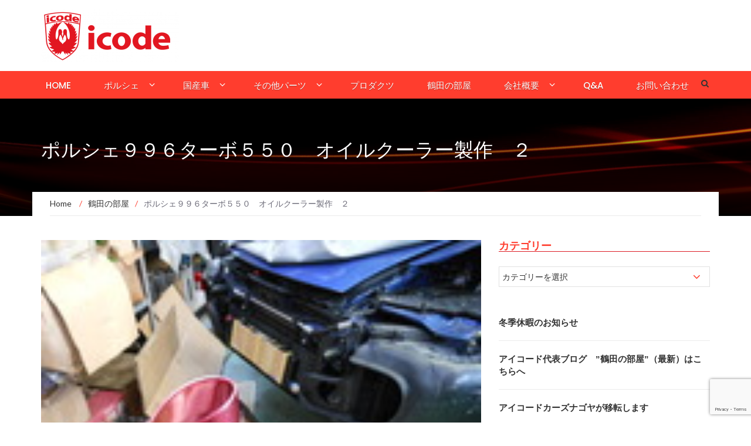

--- FILE ---
content_type: text/html; charset=UTF-8
request_url: https://icode.jp/archives/52048635.html
body_size: 15723
content:
<!DOCTYPE html>
<html lang="ja">
<head>
    <meta charset="UTF-8">
    <meta name="viewport" content="width=device-width, initial-scale=1">
    <link rel="profile" href="https://gmpg.org/xfn/11">
    <link rel="pingback" href="https://icode.jp/xmlrpc.php">

	<title>ポルシェ９９６ターボ５５０　オイルクーラー製作　２ &#8211; ポルシェ・レクサスの専門店アイコードへようこそ[点検・板金・メンテナンス・チューンアップのプロショップ]</title>
<meta name='robots' content='max-image-preview:large' />
<link rel='dns-prefetch' href='//fonts.googleapis.com' />
<link rel="alternate" type="application/rss+xml" title="ポルシェ・レクサスの専門店アイコードへようこそ[点検・板金・メンテナンス・チューンアップのプロショップ] &raquo; フィード" href="https://icode.jp/feed" />
<link rel="alternate" type="application/rss+xml" title="ポルシェ・レクサスの専門店アイコードへようこそ[点検・板金・メンテナンス・チューンアップのプロショップ] &raquo; コメントフィード" href="https://icode.jp/comments/feed" />
<link rel="alternate" title="oEmbed (JSON)" type="application/json+oembed" href="https://icode.jp/wp-json/oembed/1.0/embed?url=https%3A%2F%2Ficode.jp%2Farchives%2F52048635.html" />
<link rel="alternate" title="oEmbed (XML)" type="text/xml+oembed" href="https://icode.jp/wp-json/oembed/1.0/embed?url=https%3A%2F%2Ficode.jp%2Farchives%2F52048635.html&#038;format=xml" />
<style id='wp-img-auto-sizes-contain-inline-css' type='text/css'>
img:is([sizes=auto i],[sizes^="auto," i]){contain-intrinsic-size:3000px 1500px}
/*# sourceURL=wp-img-auto-sizes-contain-inline-css */
</style>
<link rel='stylesheet' id='easymega-css' href='https://icode.jp/wp-content/plugins/easymega/assets/css/style.css?ver=1745513715' type='text/css' media='all' />
<style id='easymega-inline-css' type='text/css'>
.easymega-wp-desktop #easymega-wp-page .easymega-wp .mega-item .mega-content li.mega-content-li { margin-top: 0px; }
/*# sourceURL=easymega-inline-css */
</style>
<style id='wp-emoji-styles-inline-css' type='text/css'>

	img.wp-smiley, img.emoji {
		display: inline !important;
		border: none !important;
		box-shadow: none !important;
		height: 1em !important;
		width: 1em !important;
		margin: 0 0.07em !important;
		vertical-align: -0.1em !important;
		background: none !important;
		padding: 0 !important;
	}
/*# sourceURL=wp-emoji-styles-inline-css */
</style>
<style id='wp-block-library-inline-css' type='text/css'>
:root{--wp-block-synced-color:#7a00df;--wp-block-synced-color--rgb:122,0,223;--wp-bound-block-color:var(--wp-block-synced-color);--wp-editor-canvas-background:#ddd;--wp-admin-theme-color:#007cba;--wp-admin-theme-color--rgb:0,124,186;--wp-admin-theme-color-darker-10:#006ba1;--wp-admin-theme-color-darker-10--rgb:0,107,160.5;--wp-admin-theme-color-darker-20:#005a87;--wp-admin-theme-color-darker-20--rgb:0,90,135;--wp-admin-border-width-focus:2px}@media (min-resolution:192dpi){:root{--wp-admin-border-width-focus:1.5px}}.wp-element-button{cursor:pointer}:root .has-very-light-gray-background-color{background-color:#eee}:root .has-very-dark-gray-background-color{background-color:#313131}:root .has-very-light-gray-color{color:#eee}:root .has-very-dark-gray-color{color:#313131}:root .has-vivid-green-cyan-to-vivid-cyan-blue-gradient-background{background:linear-gradient(135deg,#00d084,#0693e3)}:root .has-purple-crush-gradient-background{background:linear-gradient(135deg,#34e2e4,#4721fb 50%,#ab1dfe)}:root .has-hazy-dawn-gradient-background{background:linear-gradient(135deg,#faaca8,#dad0ec)}:root .has-subdued-olive-gradient-background{background:linear-gradient(135deg,#fafae1,#67a671)}:root .has-atomic-cream-gradient-background{background:linear-gradient(135deg,#fdd79a,#004a59)}:root .has-nightshade-gradient-background{background:linear-gradient(135deg,#330968,#31cdcf)}:root .has-midnight-gradient-background{background:linear-gradient(135deg,#020381,#2874fc)}:root{--wp--preset--font-size--normal:16px;--wp--preset--font-size--huge:42px}.has-regular-font-size{font-size:1em}.has-larger-font-size{font-size:2.625em}.has-normal-font-size{font-size:var(--wp--preset--font-size--normal)}.has-huge-font-size{font-size:var(--wp--preset--font-size--huge)}.has-text-align-center{text-align:center}.has-text-align-left{text-align:left}.has-text-align-right{text-align:right}.has-fit-text{white-space:nowrap!important}#end-resizable-editor-section{display:none}.aligncenter{clear:both}.items-justified-left{justify-content:flex-start}.items-justified-center{justify-content:center}.items-justified-right{justify-content:flex-end}.items-justified-space-between{justify-content:space-between}.screen-reader-text{border:0;clip-path:inset(50%);height:1px;margin:-1px;overflow:hidden;padding:0;position:absolute;width:1px;word-wrap:normal!important}.screen-reader-text:focus{background-color:#ddd;clip-path:none;color:#444;display:block;font-size:1em;height:auto;left:5px;line-height:normal;padding:15px 23px 14px;text-decoration:none;top:5px;width:auto;z-index:100000}html :where(.has-border-color){border-style:solid}html :where([style*=border-top-color]){border-top-style:solid}html :where([style*=border-right-color]){border-right-style:solid}html :where([style*=border-bottom-color]){border-bottom-style:solid}html :where([style*=border-left-color]){border-left-style:solid}html :where([style*=border-width]){border-style:solid}html :where([style*=border-top-width]){border-top-style:solid}html :where([style*=border-right-width]){border-right-style:solid}html :where([style*=border-bottom-width]){border-bottom-style:solid}html :where([style*=border-left-width]){border-left-style:solid}html :where(img[class*=wp-image-]){height:auto;max-width:100%}:where(figure){margin:0 0 1em}html :where(.is-position-sticky){--wp-admin--admin-bar--position-offset:var(--wp-admin--admin-bar--height,0px)}@media screen and (max-width:600px){html :where(.is-position-sticky){--wp-admin--admin-bar--position-offset:0px}}

/*# sourceURL=wp-block-library-inline-css */
</style><link rel='stylesheet' id='newsmag-stylesheet-css' href='https://icode.jp/wp-content/themes/newsmag-pro/assets/css/style.css?ver=2.3.8' type='text/css' media='all' />
<style id='newsmag-stylesheet-inline-css' type='text/css'>


/*# sourceURL=newsmag-stylesheet-inline-css */
</style>
<style id='global-styles-inline-css' type='text/css'>
:root{--wp--preset--aspect-ratio--square: 1;--wp--preset--aspect-ratio--4-3: 4/3;--wp--preset--aspect-ratio--3-4: 3/4;--wp--preset--aspect-ratio--3-2: 3/2;--wp--preset--aspect-ratio--2-3: 2/3;--wp--preset--aspect-ratio--16-9: 16/9;--wp--preset--aspect-ratio--9-16: 9/16;--wp--preset--color--black: #000000;--wp--preset--color--cyan-bluish-gray: #abb8c3;--wp--preset--color--white: #ffffff;--wp--preset--color--pale-pink: #f78da7;--wp--preset--color--vivid-red: #cf2e2e;--wp--preset--color--luminous-vivid-orange: #ff6900;--wp--preset--color--luminous-vivid-amber: #fcb900;--wp--preset--color--light-green-cyan: #7bdcb5;--wp--preset--color--vivid-green-cyan: #00d084;--wp--preset--color--pale-cyan-blue: #8ed1fc;--wp--preset--color--vivid-cyan-blue: #0693e3;--wp--preset--color--vivid-purple: #9b51e0;--wp--preset--gradient--vivid-cyan-blue-to-vivid-purple: linear-gradient(135deg,rgb(6,147,227) 0%,rgb(155,81,224) 100%);--wp--preset--gradient--light-green-cyan-to-vivid-green-cyan: linear-gradient(135deg,rgb(122,220,180) 0%,rgb(0,208,130) 100%);--wp--preset--gradient--luminous-vivid-amber-to-luminous-vivid-orange: linear-gradient(135deg,rgb(252,185,0) 0%,rgb(255,105,0) 100%);--wp--preset--gradient--luminous-vivid-orange-to-vivid-red: linear-gradient(135deg,rgb(255,105,0) 0%,rgb(207,46,46) 100%);--wp--preset--gradient--very-light-gray-to-cyan-bluish-gray: linear-gradient(135deg,rgb(238,238,238) 0%,rgb(169,184,195) 100%);--wp--preset--gradient--cool-to-warm-spectrum: linear-gradient(135deg,rgb(74,234,220) 0%,rgb(151,120,209) 20%,rgb(207,42,186) 40%,rgb(238,44,130) 60%,rgb(251,105,98) 80%,rgb(254,248,76) 100%);--wp--preset--gradient--blush-light-purple: linear-gradient(135deg,rgb(255,206,236) 0%,rgb(152,150,240) 100%);--wp--preset--gradient--blush-bordeaux: linear-gradient(135deg,rgb(254,205,165) 0%,rgb(254,45,45) 50%,rgb(107,0,62) 100%);--wp--preset--gradient--luminous-dusk: linear-gradient(135deg,rgb(255,203,112) 0%,rgb(199,81,192) 50%,rgb(65,88,208) 100%);--wp--preset--gradient--pale-ocean: linear-gradient(135deg,rgb(255,245,203) 0%,rgb(182,227,212) 50%,rgb(51,167,181) 100%);--wp--preset--gradient--electric-grass: linear-gradient(135deg,rgb(202,248,128) 0%,rgb(113,206,126) 100%);--wp--preset--gradient--midnight: linear-gradient(135deg,rgb(2,3,129) 0%,rgb(40,116,252) 100%);--wp--preset--font-size--small: 13px;--wp--preset--font-size--medium: 20px;--wp--preset--font-size--large: 36px;--wp--preset--font-size--x-large: 42px;--wp--preset--spacing--20: 0.44rem;--wp--preset--spacing--30: 0.67rem;--wp--preset--spacing--40: 1rem;--wp--preset--spacing--50: 1.5rem;--wp--preset--spacing--60: 2.25rem;--wp--preset--spacing--70: 3.38rem;--wp--preset--spacing--80: 5.06rem;--wp--preset--shadow--natural: 6px 6px 9px rgba(0, 0, 0, 0.2);--wp--preset--shadow--deep: 12px 12px 50px rgba(0, 0, 0, 0.4);--wp--preset--shadow--sharp: 6px 6px 0px rgba(0, 0, 0, 0.2);--wp--preset--shadow--outlined: 6px 6px 0px -3px rgb(255, 255, 255), 6px 6px rgb(0, 0, 0);--wp--preset--shadow--crisp: 6px 6px 0px rgb(0, 0, 0);}:where(.is-layout-flex){gap: 0.5em;}:where(.is-layout-grid){gap: 0.5em;}body .is-layout-flex{display: flex;}.is-layout-flex{flex-wrap: wrap;align-items: center;}.is-layout-flex > :is(*, div){margin: 0;}body .is-layout-grid{display: grid;}.is-layout-grid > :is(*, div){margin: 0;}:where(.wp-block-columns.is-layout-flex){gap: 2em;}:where(.wp-block-columns.is-layout-grid){gap: 2em;}:where(.wp-block-post-template.is-layout-flex){gap: 1.25em;}:where(.wp-block-post-template.is-layout-grid){gap: 1.25em;}.has-black-color{color: var(--wp--preset--color--black) !important;}.has-cyan-bluish-gray-color{color: var(--wp--preset--color--cyan-bluish-gray) !important;}.has-white-color{color: var(--wp--preset--color--white) !important;}.has-pale-pink-color{color: var(--wp--preset--color--pale-pink) !important;}.has-vivid-red-color{color: var(--wp--preset--color--vivid-red) !important;}.has-luminous-vivid-orange-color{color: var(--wp--preset--color--luminous-vivid-orange) !important;}.has-luminous-vivid-amber-color{color: var(--wp--preset--color--luminous-vivid-amber) !important;}.has-light-green-cyan-color{color: var(--wp--preset--color--light-green-cyan) !important;}.has-vivid-green-cyan-color{color: var(--wp--preset--color--vivid-green-cyan) !important;}.has-pale-cyan-blue-color{color: var(--wp--preset--color--pale-cyan-blue) !important;}.has-vivid-cyan-blue-color{color: var(--wp--preset--color--vivid-cyan-blue) !important;}.has-vivid-purple-color{color: var(--wp--preset--color--vivid-purple) !important;}.has-black-background-color{background-color: var(--wp--preset--color--black) !important;}.has-cyan-bluish-gray-background-color{background-color: var(--wp--preset--color--cyan-bluish-gray) !important;}.has-white-background-color{background-color: var(--wp--preset--color--white) !important;}.has-pale-pink-background-color{background-color: var(--wp--preset--color--pale-pink) !important;}.has-vivid-red-background-color{background-color: var(--wp--preset--color--vivid-red) !important;}.has-luminous-vivid-orange-background-color{background-color: var(--wp--preset--color--luminous-vivid-orange) !important;}.has-luminous-vivid-amber-background-color{background-color: var(--wp--preset--color--luminous-vivid-amber) !important;}.has-light-green-cyan-background-color{background-color: var(--wp--preset--color--light-green-cyan) !important;}.has-vivid-green-cyan-background-color{background-color: var(--wp--preset--color--vivid-green-cyan) !important;}.has-pale-cyan-blue-background-color{background-color: var(--wp--preset--color--pale-cyan-blue) !important;}.has-vivid-cyan-blue-background-color{background-color: var(--wp--preset--color--vivid-cyan-blue) !important;}.has-vivid-purple-background-color{background-color: var(--wp--preset--color--vivid-purple) !important;}.has-black-border-color{border-color: var(--wp--preset--color--black) !important;}.has-cyan-bluish-gray-border-color{border-color: var(--wp--preset--color--cyan-bluish-gray) !important;}.has-white-border-color{border-color: var(--wp--preset--color--white) !important;}.has-pale-pink-border-color{border-color: var(--wp--preset--color--pale-pink) !important;}.has-vivid-red-border-color{border-color: var(--wp--preset--color--vivid-red) !important;}.has-luminous-vivid-orange-border-color{border-color: var(--wp--preset--color--luminous-vivid-orange) !important;}.has-luminous-vivid-amber-border-color{border-color: var(--wp--preset--color--luminous-vivid-amber) !important;}.has-light-green-cyan-border-color{border-color: var(--wp--preset--color--light-green-cyan) !important;}.has-vivid-green-cyan-border-color{border-color: var(--wp--preset--color--vivid-green-cyan) !important;}.has-pale-cyan-blue-border-color{border-color: var(--wp--preset--color--pale-cyan-blue) !important;}.has-vivid-cyan-blue-border-color{border-color: var(--wp--preset--color--vivid-cyan-blue) !important;}.has-vivid-purple-border-color{border-color: var(--wp--preset--color--vivid-purple) !important;}.has-vivid-cyan-blue-to-vivid-purple-gradient-background{background: var(--wp--preset--gradient--vivid-cyan-blue-to-vivid-purple) !important;}.has-light-green-cyan-to-vivid-green-cyan-gradient-background{background: var(--wp--preset--gradient--light-green-cyan-to-vivid-green-cyan) !important;}.has-luminous-vivid-amber-to-luminous-vivid-orange-gradient-background{background: var(--wp--preset--gradient--luminous-vivid-amber-to-luminous-vivid-orange) !important;}.has-luminous-vivid-orange-to-vivid-red-gradient-background{background: var(--wp--preset--gradient--luminous-vivid-orange-to-vivid-red) !important;}.has-very-light-gray-to-cyan-bluish-gray-gradient-background{background: var(--wp--preset--gradient--very-light-gray-to-cyan-bluish-gray) !important;}.has-cool-to-warm-spectrum-gradient-background{background: var(--wp--preset--gradient--cool-to-warm-spectrum) !important;}.has-blush-light-purple-gradient-background{background: var(--wp--preset--gradient--blush-light-purple) !important;}.has-blush-bordeaux-gradient-background{background: var(--wp--preset--gradient--blush-bordeaux) !important;}.has-luminous-dusk-gradient-background{background: var(--wp--preset--gradient--luminous-dusk) !important;}.has-pale-ocean-gradient-background{background: var(--wp--preset--gradient--pale-ocean) !important;}.has-electric-grass-gradient-background{background: var(--wp--preset--gradient--electric-grass) !important;}.has-midnight-gradient-background{background: var(--wp--preset--gradient--midnight) !important;}.has-small-font-size{font-size: var(--wp--preset--font-size--small) !important;}.has-medium-font-size{font-size: var(--wp--preset--font-size--medium) !important;}.has-large-font-size{font-size: var(--wp--preset--font-size--large) !important;}.has-x-large-font-size{font-size: var(--wp--preset--font-size--x-large) !important;}
/*# sourceURL=global-styles-inline-css */
</style>

<style id='classic-theme-styles-inline-css' type='text/css'>
/*! This file is auto-generated */
.wp-block-button__link{color:#fff;background-color:#32373c;border-radius:9999px;box-shadow:none;text-decoration:none;padding:calc(.667em + 2px) calc(1.333em + 2px);font-size:1.125em}.wp-block-file__button{background:#32373c;color:#fff;text-decoration:none}
/*# sourceURL=/wp-includes/css/classic-themes.min.css */
</style>
<link rel='stylesheet' id='contact-form-7-css' href='https://icode.jp/wp-content/plugins/contact-form-7/includes/css/styles.css?ver=6.1.4' type='text/css' media='all' />
<link rel='stylesheet' id='newsmag-fonts-css' href='//fonts.googleapis.com/css?family=Lato%3A100%2C300%2C400%2C700%2C900%7CPoppins%3A400%2C500%2C600%2C700&#038;ver=2.3.8' type='text/css' media='all' />
<link rel='stylesheet' id='newsmag-icon-css' href='https://icode.jp/wp-content/themes/newsmag-pro/assets/vendors/newsmag-icon/style.min.css?ver=e2911fe6036cc562482fe6e1ba7e46fe' type='text/css' media='all' />
<link rel='stylesheet' id='bootstrap-css' href='https://icode.jp/wp-content/themes/newsmag-pro/assets/vendors/bootstrap/bootstrap.min.css?ver=e2911fe6036cc562482fe6e1ba7e46fe' type='text/css' media='all' />
<link rel='stylesheet' id='bootstrap-theme-css' href='https://icode.jp/wp-content/themes/newsmag-pro/assets/vendors/bootstrap/bootstrap-theme.min.css?ver=e2911fe6036cc562482fe6e1ba7e46fe' type='text/css' media='all' />
<link rel='stylesheet' id='slick-css' href='https://icode.jp/wp-content/themes/newsmag-pro/assets/vendors/slick/slick.css?ver=e2911fe6036cc562482fe6e1ba7e46fe' type='text/css' media='all' />
<link rel='stylesheet' id='newsmag-style-css' href='https://icode.jp/wp-content/themes/newsmag-pro/style.css?ver=2.3.8' type='text/css' media='all' />
<link rel='stylesheet' id='owlCarousel-css' href='https://icode.jp/wp-content/themes/newsmag-pro/assets/vendors/owl-carousel/owl.carousel.min.css?ver=e2911fe6036cc562482fe6e1ba7e46fe' type='text/css' media='all' />
<link rel='stylesheet' id='owlCarousel-themes-css' href='https://icode.jp/wp-content/themes/newsmag-pro/assets/vendors/owl-carousel/owl.theme.default.css?ver=e2911fe6036cc562482fe6e1ba7e46fe' type='text/css' media='all' />
<link rel='stylesheet' id='newsmag-preloader-css' href='https://icode.jp/wp-content/themes/newsmag-pro/assets/vendors/preloader/preloader.css?ver=e2911fe6036cc562482fe6e1ba7e46fe' type='text/css' media='all' />
<link rel='stylesheet' id='plyr-css' href='https://icode.jp/wp-content/themes/newsmag-pro/assets/vendors/plyr/plyr.css?ver=e2911fe6036cc562482fe6e1ba7e46fe' type='text/css' media='all' />
<link rel='stylesheet' id='slb_core-css' href='https://icode.jp/wp-content/plugins/simple-lightbox/client/css/app.css?ver=2.9.4' type='text/css' media='all' />
<script type="text/javascript" src="https://icode.jp/wp-includes/js/jquery/jquery.min.js?ver=3.7.1" id="jquery-core-js"></script>
<script type="text/javascript" src="https://icode.jp/wp-includes/js/jquery/jquery-migrate.min.js?ver=3.4.1" id="jquery-migrate-js"></script>
<script type="text/javascript" src="https://icode.jp/wp-content/themes/newsmag-pro/assets/vendors/blazy/blazy.min.js?ver=1.9.1" id="jquery_lazy_load-js"></script>
<link rel="https://api.w.org/" href="https://icode.jp/wp-json/" /><link rel="alternate" title="JSON" type="application/json" href="https://icode.jp/wp-json/wp/v2/posts/3737" /><link rel="EditURI" type="application/rsd+xml" title="RSD" href="https://icode.jp/xmlrpc.php?rsd" />
<link rel="canonical" href="https://icode.jp/archives/52048635.html" />
<link rel="icon" href="https://icode.jp/wp-content/uploads/cropped-icode_LOGO-e1590742411952-32x32.jpg" sizes="32x32" />
<link rel="icon" href="https://icode.jp/wp-content/uploads/cropped-icode_LOGO-e1590742411952-192x192.jpg" sizes="192x192" />
<link rel="apple-touch-icon" href="https://icode.jp/wp-content/uploads/cropped-icode_LOGO-e1590742411952-180x180.jpg" />
<meta name="msapplication-TileImage" content="https://icode.jp/wp-content/uploads/cropped-icode_LOGO-e1590742411952-270x270.jpg" />
</head>

<body data-rsssl=1 class="wp-singular post-template-default single single-post postid-3737 single-format-standard wp-custom-logo wp-theme-newsmag-pro group-blog">


<div id="page" class="site">
	    <header id="masthead" class="site-header" role="banner">
        <div class="site-branding container centered-branding">
            <div class="row">
                <div class="col-md-4 header-logo">
					<a href="https://icode.jp/" class="custom-logo-link" rel="home"><img width="235" height="90" src="https://icode.jp/wp-content/uploads/2018/02/cropped-logo_icode.png" class="custom-logo" alt="ポルシェ・レクサスの専門店アイコードへようこそ[点検・板金・メンテナンス・チューンアップのプロショップ]" decoding="async" /></a>                </div>

								                    <div class="col-md-8 header-banner">
							<a href="tel:0120264911">
			</a>
                    </div>
				            </div>
        </div><!-- .site-branding -->
		        <nav id="site-navigation" class="main-navigation "
             role="navigation">
            <div class="container">
                <div class="row">
                    <div class="col-md-12">
						                        <button class="menu-toggle" aria-controls="primary-menu"
                                aria-expanded="false"><span class="nmicon-bars"></span></button>
						<div class="menu-primary-container"><ul id="primary-menu" class="menu nav-menu menu"><li id="menu-item-513" class="menu-item menu-item-type-post_type menu-item-object-page menu-item-home menu-item-513"><a href="https://icode.jp/">home</a></li>
<li id="menu-item-10531" class="menu-item menu-item-type-taxonomy menu-item-object-category menu-item-has-children menu-item-10531"><a href="https://icode.jp/archives/category/parts_ab_index">ポルシェ</a>
<ul class="sub-menu">
	<li id="menu-item-32199" class="menu-item menu-item-type-taxonomy menu-item-object-category menu-item-32199"><a href="https://icode.jp/archives/category/parts_ab/996turbo_gt2">996ターボ&amp;GT2専用品</a></li>
	<li id="menu-item-32200" class="menu-item menu-item-type-taxonomy menu-item-object-category menu-item-32200"><a href="https://icode.jp/archives/category/parts_ab/997">997</a></li>
	<li id="menu-item-32202" class="menu-item menu-item-type-taxonomy menu-item-object-category menu-item-32202"><a href="https://icode.jp/archives/category/parts_ab/986boxster">986ボクスター</a></li>
	<li id="menu-item-32203" class="menu-item menu-item-type-taxonomy menu-item-object-category menu-item-32203"><a href="https://icode.jp/archives/category/parts_ab/993turbo_gt2">993ターボ&amp;GT2専用品</a></li>
	<li id="menu-item-32201" class="menu-item menu-item-type-taxonomy menu-item-object-category menu-item-32201"><a href="https://icode.jp/archives/category/parts_ab/996">996</a></li>
	<li id="menu-item-32204" class="menu-item menu-item-type-taxonomy menu-item-object-category menu-item-32204"><a href="https://icode.jp/archives/category/parts_ab/993">993</a></li>
	<li id="menu-item-32205" class="menu-item menu-item-type-taxonomy menu-item-object-category menu-item-32205"><a href="https://icode.jp/archives/category/parts_ab/cayenne">カイエン</a></li>
	<li id="menu-item-32206" class="menu-item menu-item-type-taxonomy menu-item-object-category menu-item-32206"><a href="https://icode.jp/archives/category/parts_ab/964">964</a></li>
	<li id="menu-item-42522" class="menu-item menu-item-type-post_type menu-item-object-post menu-item-42522"><a href="https://icode.jp/archives/porsche-991-2.html">Porsche 991/718</a></li>
</ul>
</li>
<li id="menu-item-181" class="menu-item menu-item-type-taxonomy menu-item-object-category menu-item-has-children menu-item-181"><a href="https://icode.jp/archives/category/parts_jp">国産車</a>
<ul class="sub-menu">
	<li id="menu-item-32455" class="menu-item menu-item-type-post_type menu-item-object-post menu-item-32455"><a href="https://icode.jp/archives/lexus-lf-a.html">LEXUS　LF-A</a></li>
	<li id="menu-item-32454" class="menu-item menu-item-type-post_type menu-item-object-post menu-item-32454"><a href="https://icode.jp/archives/lexus_rc-f_gs-f-3-2.html">LEXUS　IS-F</a></li>
	<li id="menu-item-32453" class="menu-item menu-item-type-post_type menu-item-object-post menu-item-32453"><a href="https://icode.jp/archives/lexus_rc-f_gs-f.html">LEXUS　RC-F</a></li>
	<li id="menu-item-42518" class="menu-item menu-item-type-post_type menu-item-object-post menu-item-42518"><a href="https://icode.jp/archives/toyota-gr-yaris.html">トヨタ　ＧＲヤリス</a></li>
	<li id="menu-item-32452" class="menu-item menu-item-type-post_type menu-item-object-post menu-item-32452"><a href="https://icode.jp/archives/lexus_rc-f_gs-f-3.html">LEXUS　GS-F</a></li>
	<li id="menu-item-42532" class="menu-item menu-item-type-post_type menu-item-object-post menu-item-42532"><a href="https://icode.jp/archives/toyota-hiace.html">トヨタ　ハイエース</a></li>
	<li id="menu-item-32220" class="menu-item menu-item-type-taxonomy menu-item-object-category menu-item-32220"><a href="https://icode.jp/archives/category/parts_jp/parts_jp_toyota/crown">トヨタ　クラウン</a></li>
	<li id="menu-item-32221" class="menu-item menu-item-type-taxonomy menu-item-object-category menu-item-32221"><a href="https://icode.jp/archives/category/parts_jp/parts_jp_toyota/prius">トヨタ　プリウス</a></li>
	<li id="menu-item-32222" class="menu-item menu-item-type-taxonomy menu-item-object-category menu-item-32222"><a href="https://icode.jp/archives/category/parts_jp/parts_jp_toyota/ft86">トヨタ　ＦＴ８６</a></li>
</ul>
</li>
<li id="menu-item-549" class="menu-item menu-item-type-taxonomy menu-item-object-category menu-item-has-children menu-item-549"><a href="https://icode.jp/archives/category/others">その他パーツ</a>
<ul class="sub-menu">
	<li id="menu-item-548" class="menu-item menu-item-type-taxonomy menu-item-object-category menu-item-548"><a href="https://icode.jp/archives/category/others/bmw">BMW</a></li>
	<li id="menu-item-550" class="menu-item menu-item-type-taxonomy menu-item-object-category menu-item-550"><a href="https://icode.jp/archives/category/others/goods">グッズ</a></li>
</ul>
</li>
<li id="menu-item-340" class="menu-item menu-item-type-taxonomy menu-item-object-category menu-item-340"><a href="https://icode.jp/archives/category/products">プロダクツ</a></li>
<li id="menu-item-32198" class="menu-item menu-item-type-taxonomy menu-item-object-category current-post-ancestor current-menu-parent current-post-parent menu-item-32198"><a href="https://icode.jp/archives/category/blog">鶴田の部屋</a></li>
<li id="menu-item-503" class="menu-item menu-item-type-post_type menu-item-object-page menu-item-has-children menu-item-503"><a href="https://icode.jp/aboutme">会社概要</a>
<ul class="sub-menu">
	<li id="menu-item-699" class="menu-item menu-item-type-post_type menu-item-object-page menu-item-699"><a href="https://icode.jp/aboutme">会社概要</a></li>
	<li id="menu-item-501" class="menu-item menu-item-type-post_type menu-item-object-page menu-item-501"><a href="https://icode.jp/greetings">ごあいさつ</a></li>
	<li id="menu-item-698" class="menu-item menu-item-type-post_type menu-item-object-page menu-item-698"><a href="https://icode.jp/shoplist">全国代理店一覧</a></li>
</ul>
</li>
<li id="menu-item-561" class="menu-item menu-item-type-post_type menu-item-object-page menu-item-561"><a href="https://icode.jp/qa">Q&#038;A</a></li>
<li id="menu-item-512" class="menu-item menu-item-type-post_type menu-item-object-page menu-item-512"><a href="https://icode.jp/contact">お問い合わせ</a></li>
</ul></div>						                            <button href="#" class="search-form-opener" type="button"><span class="nmicon-search"></span>
                            </button>
						                    </div>
                </div>
            </div>
        </nav><!-- #site-navigation -->
					            <div class="header-search-form">
                <div class="container">
                    <!-- Search Form -->
                    <form role="search" method="get" id="searchform_topbar"
                          action="https://icode.jp/">
                        <label><span class="screen-reader-text">Search for:</span>
                            <input
                                    class="search-field-top-bar "
                                    id="search-field-top-bar"
                                    placeholder="Type the search term"
                                    value="" name="s"
                                    type="search">
                        </label>
                        <button id="search-top-bar-submit" type="button"
                                class="search-top-bar-submit "><span
                                    class="first-bar"></span><span
                                    class="second-bar"></span></button>
                    </form>
                </div>
            </div>
		    </header><!-- #masthead -->

    <div id="content" class="site-content">
	
<div class="newsmag-custom-header " style="background-image:url(https://icode.jp/wp-content/uploads/2018/03/cropped-bg5-1.jpg">
    <div class="container">
        <div class="row">
            <div class="col-xs-12">
                <h2>ポルシェ９９６ターボ５５０　オイルクーラー製作　２</h2>
            </div>
        </div>
    </div>
</div>
    <div class="container newsmag-breadcrumbs-container">
        <div class="row newsmag-breadcrumbs-row">
            <div class="col-xs-12">
				<div class="newsmag-breadcrumbs"><span itemscope itemtype="http://data-vocabulary.org/Breadcrumb"><a itemprop="url" href="https://icode.jp" ><span itemprop="title">Home </span></a></span><span class="newsmag-breadcrumb-sep">/</span><span itemscope itemtype="http://data-vocabulary.org/Breadcrumb"><a itemprop="url" href="https://icode.jp/archives/category/blog" ><span itemprop="title">鶴田の部屋</span></a></span><span class="newsmag-breadcrumb-sep">/</span><span class="breadcrumb-leaf">ポルシェ９９６ターボ５５０　オイルクーラー製作　２</span></div>            </div>
        </div>
    </div>
    <div class="container">
        <div class="row">
			
			
            <div id="primary"
                 class="content-area col-lg-8 col-md-8 col-xs-12 newsmag-sidebar">
                <main id="main" class="site-main" role="main">
					    <div class="row newsmag-margin-bottom  ">
        <div class="col-md-12">
            <div class="newsmag-image">
				<img width="160" height="120" src="https://icode.jp/wp-content/uploads/imgs/0/5/05008f74-s.jpg" class="attachment-newsmag-recent-post-big size-newsmag-recent-post-big wp-post-image" alt="" />            </div>
        </div>
    </div>
<div
        class="row newsmag-article-post ">
	    <div class="col-md-12">
        <article id="post-3737" class="post-3737 post type-post status-publish format-standard has-post-thumbnail hentry category-blog">
            <div class="entry-content">
                <div class="newsmag-post-meta">
                    <span class="nmicon-folder-o"></span> <a href="https://icode.jp/archives/category/blog" rel="category tag">鶴田の部屋</a> <span class="sep">|</span> <span
                            class="nmicon-clock-o"></span> <div class="newsmag-date">2015年4月28日</div>                </div><!-- .entry-meta -->
				<p><a href="https://icode.jp/wp-content/uploads/imgs/0/5/05008f74.jpg" title="DSCN0937" target="_blank" rel="noopener noreferrer" data-slb-active="1" data-slb-asset="2031956617" data-slb-internal="0" data-slb-group="3737"><img decoding="async" src="https://icode.jp/wp-content/uploads/imgs/0/5/05008f74-s.jpg" width="160" height="120" border="0" alt="DSCN0937" hspace="5" class="pict" align="left"  /></a><a href="https://icode.jp/wp-content/uploads/imgs/3/8/38721dba.jpg" title="DSCN0938" target="_blank" rel="noopener noreferrer" data-slb-active="1" data-slb-asset="1154455489" data-slb-internal="0" data-slb-group="3737"><img decoding="async" src="https://icode.jp/wp-content/uploads/imgs/3/8/38721dba-s.jpg" width="160" height="120" border="0" alt="DSCN0938" hspace="5" class="pict" align="left"  /></a></p>
<p>エアファンネルが、<br />
クチャクチャなのは、旋盤で掴んでいて、バイトに<br />
引っかかり、、。<br />
これは、パワステ用オイルクーラーのエアダクトを製作、。</p>
<p><a href="https://icode.jp/wp-content/uploads/imgs/4/b/4b6f899b.jpg" title="DSCN0944" target="_blank" rel="noopener noreferrer" data-slb-active="1" data-slb-asset="612277442" data-slb-internal="0" data-slb-group="3737"><img loading="lazy" decoding="async" src="https://icode.jp/wp-content/uploads/imgs/4/b/4b6f899b-s.jpg" width="160" height="120" border="0" alt="DSCN0944" hspace="5" class="pict" align="left"  /></a></p>
<p>パワステ用オイルクーラーは、取り付け場所が無く、<br />
これもダクトを製作、、。<br />
苦労してます。</p>
<p><a href="https://icode.jp/wp-content/uploads/imgs/6/b/6b8965bd.jpg" title="DSCN0941" target="_blank" rel="noopener noreferrer" data-slb-active="1" data-slb-asset="338748096" data-slb-internal="0" data-slb-group="3737"><img loading="lazy" decoding="async" src="https://icode.jp/wp-content/uploads/imgs/6/b/6b8965bd-s.jpg" width="160" height="120" border="0" alt="DSCN0941" hspace="5" class="pict" align="left"  /></a></p>
<p>何故なら、オイルクーラーが、センタラジエターの前に<br />
デンーと、、。<br />
彼は、これら製作にすでに１Ｗくらい、集中してます、、！</p>
<p>つづく。</p>

                <div class="newsmag-next-prev row">
                    <div class="col-md-6 text-left">
						<div class="wrapper"><span class="nmicon-angle-left"></span> <a href="https://icode.jp/archives/52048617.html" rel="prev">レクサス　ＲＣ－Ｆ　スピードリミッターカット　開発　４</a></div>                    </div>
                    <div class="col-md-6 text-right">
						<div class="wrapper"><a href="https://icode.jp/archives/52048968.html" rel="next">ポルシェ９９６ターボ　ゲンンロク号　ＦＩＳＣＯ走行　２回目</a> <span class="nmicon-angle-right"></span></div>                    </div>
                </div>
				            </div>
        </article><!-- #post-## -->
    </div>
</div>
<div class="row newsmag-article-post-footer">
    <div class="col-md-12">
				<div class="newsmag-related-posts"><div class="row"><div class="col-lg-11 col-sm-10 col-xs-12 newsmag-related-posts-title"><h3><span>Related posts </span></h3></div><div class="newsmag-carousel-navigation hidden-xs text-right"><ul class="newsmag-carousel-arrows clearfix"><li><a href="#" class="newsmag-owl-prev nmicon-angle-left"></a></li><li><a href="#" class="newsmag-owl-next nmicon-angle-right"></a></li></ul></div></div><!--/.row--><div class="owlCarousel owl-carousel owl-theme" data-slider-id="3737" id="owlCarousel-3737" 
			data-slider-items="3" 
			data-slider-speed="400" data-slider-auto-play="1" data-slider-navigation="false"><div class="item"><a href="https://icode.jp/archives/%ef%bc%92%ef%bc%90%ef%bc%92%ef%bc%93%e5%b9%b4%e3%80%80%ef%bc%96%e6%9c%88%ef%bc%92%ef%bc%99%e6%97%a5%e3%83%ab%e3%83%bb%e3%83%9e%e3%83%b3%e3%80%81%e3%82%af%e3%83%a9%e3%83%83%e3%82%b7%e3%83%83%e3%82%af.html"><img width="560" height="416" src="https://icode.jp/wp-content/uploads/20230701001-560x416.jpg" class="attachment-newsmag-recent-post-big size-newsmag-recent-post-big wp-post-image" alt="" decoding="async" loading="lazy" srcset="https://icode.jp/wp-content/uploads/20230701001-560x416.jpg 560w, https://icode.jp/wp-content/uploads/20230701001-350x260.jpg 350w" sizes="auto, (max-width: 560px) 100vw, 560px" /></a><div class="newsmag-related-post-title"><a href="https://icode.jp/archives/%ef%bc%92%ef%bc%90%ef%bc%92%ef%bc%93%e5%b9%b4%e3%80%80%ef%bc%96%e6%9c%88%ef%bc%92%ef%bc%99%e6%97%a5%e3%83%ab%e3%83%bb%e3%83%9e%e3%83%b3%e3%80%81%e3%82%af%e3%83%a9%e3%83%83%e3%82%b7%e3%83%83%e3%82%af.html">２０２３年&hellip;</a></div><div class="newsmag-related-posts-date">2023年7月1日</div></div><!--/.item--><div class="item"><a href="https://icode.jp/archives/bmw%e3%80%80r18%e3%80%80%e3%81%94%e6%9d%a5%e5%ba%97%e3%81%98%e3%82%83%ef%bc%81.html"><img width="560" height="416" src="https://icode.jp/wp-content/uploads/20230630001-560x416.jpg" class="attachment-newsmag-recent-post-big size-newsmag-recent-post-big wp-post-image" alt="" decoding="async" loading="lazy" srcset="https://icode.jp/wp-content/uploads/20230630001-560x416.jpg 560w, https://icode.jp/wp-content/uploads/20230630001-350x260.jpg 350w" sizes="auto, (max-width: 560px) 100vw, 560px" /></a><div class="newsmag-related-post-title"><a href="https://icode.jp/archives/bmw%e3%80%80r18%e3%80%80%e3%81%94%e6%9d%a5%e5%ba%97%e3%81%98%e3%82%83%ef%bc%81.html">BMW　R&hellip;</a></div><div class="newsmag-related-posts-date">2023年6月30日</div></div><!--/.item--><div class="item"><a href="https://icode.jp/archives/%e3%83%9d%e3%83%ab%e3%82%b7%e3%82%a7%ef%bc%99%ef%bc%99%ef%bc%96%e3%82%ab%e3%83%ac%e3%83%a9%e3%80%80%ef%bc%93%ef%bc%8c%ef%bc%96l%e3%80%80%e3%82%a4%e3%83%b3%e3%82%bf%e3%83%a1%e3%83%99%e3%82%a2%e3%83%aa.html"><img width="560" height="416" src="https://icode.jp/wp-content/uploads/20230630005-560x416.jpg" class="attachment-newsmag-recent-post-big size-newsmag-recent-post-big wp-post-image" alt="" decoding="async" loading="lazy" srcset="https://icode.jp/wp-content/uploads/20230630005-560x416.jpg 560w, https://icode.jp/wp-content/uploads/20230630005-350x260.jpg 350w" sizes="auto, (max-width: 560px) 100vw, 560px" /></a><div class="newsmag-related-post-title"><a href="https://icode.jp/archives/%e3%83%9d%e3%83%ab%e3%82%b7%e3%82%a7%ef%bc%99%ef%bc%99%ef%bc%96%e3%82%ab%e3%83%ac%e3%83%a9%e3%80%80%ef%bc%93%ef%bc%8c%ef%bc%96l%e3%80%80%e3%82%a4%e3%83%b3%e3%82%bf%e3%83%a1%e3%83%99%e3%82%a2%e3%83%aa.html">ポルシェ９&hellip;</a></div><div class="newsmag-related-posts-date">2023年6月30日</div></div><!--/.item--><div class="item"><a href="https://icode.jp/archives/%ef%bc%92%ef%bc%90%ef%bc%92%ef%bc%93%e5%b9%b4%ef%bc%96%e6%9c%88%e5%90%89%e6%97%a5%e3%80%80%e3%82%a2%e3%82%a4%e3%83%ac%e3%82%af%e3%82%b9%e3%81%ab%e5%85%a5%e3%82%8b%ef%bc%81.html"><img width="560" height="416" src="https://icode.jp/wp-content/uploads/20230629001-560x416.jpg" class="attachment-newsmag-recent-post-big size-newsmag-recent-post-big wp-post-image" alt="" decoding="async" loading="lazy" srcset="https://icode.jp/wp-content/uploads/20230629001-560x416.jpg 560w, https://icode.jp/wp-content/uploads/20230629001-350x260.jpg 350w" sizes="auto, (max-width: 560px) 100vw, 560px" /></a><div class="newsmag-related-post-title"><a href="https://icode.jp/archives/%ef%bc%92%ef%bc%90%ef%bc%92%ef%bc%93%e5%b9%b4%ef%bc%96%e6%9c%88%e5%90%89%e6%97%a5%e3%80%80%e3%82%a2%e3%82%a4%e3%83%ac%e3%82%af%e3%82%b9%e3%81%ab%e5%85%a5%e3%82%8b%ef%bc%81.html">２０２３年&hellip;</a></div><div class="newsmag-related-posts-date">2023年6月29日</div></div><!--/.item--><div class="item"><a href="https://icode.jp/archives/%e3%83%95%e3%82%a3%e3%82%a2%e3%83%83%e3%83%88%e3%80%80%e3%82%a2%e3%83%90%e3%83%ab%e3%83%88%e3%80%80%ef%bc%95%ef%bc%99%ef%bc%95%e3%80%80%e3%83%8f%e3%83%b3%e3%83%89%e3%83%ab%e3%82%b9%e3%83%9a%e3%83%bc.html"><img width="560" height="416" src="https://icode.jp/wp-content/uploads/20230629002-560x416.jpg" class="attachment-newsmag-recent-post-big size-newsmag-recent-post-big wp-post-image" alt="" decoding="async" loading="lazy" srcset="https://icode.jp/wp-content/uploads/20230629002-560x416.jpg 560w, https://icode.jp/wp-content/uploads/20230629002-350x260.jpg 350w" sizes="auto, (max-width: 560px) 100vw, 560px" /></a><div class="newsmag-related-post-title"><a href="https://icode.jp/archives/%e3%83%95%e3%82%a3%e3%82%a2%e3%83%83%e3%83%88%e3%80%80%e3%82%a2%e3%83%90%e3%83%ab%e3%83%88%e3%80%80%ef%bc%95%ef%bc%99%ef%bc%95%e3%80%80%e3%83%8f%e3%83%b3%e3%83%89%e3%83%ab%e3%82%b9%e3%83%9a%e3%83%bc.html">フィアット&hellip;</a></div><div class="newsmag-related-posts-date">2023年6月29日</div></div><!--/.item--><div class="item"><a href="https://icode.jp/archives/%e3%83%9d%e3%83%ab%e3%82%b7%e3%82%a7%e3%80%80%ef%bc%99%ef%bc%99%ef%bc%97gt3%e3%82%af%e3%83%a9%e3%83%96%e3%82%b9%e3%83%9d%e3%83%bc%e3%83%84%e3%80%80%e5%89%8d%e6%9c%9f%e3%83%a2%e3%83%87%e3%83%ab.html"><img width="560" height="416" src="https://icode.jp/wp-content/uploads/20230627001-560x416.jpg" class="attachment-newsmag-recent-post-big size-newsmag-recent-post-big wp-post-image" alt="" decoding="async" loading="lazy" srcset="https://icode.jp/wp-content/uploads/20230627001-560x416.jpg 560w, https://icode.jp/wp-content/uploads/20230627001-350x260.jpg 350w" sizes="auto, (max-width: 560px) 100vw, 560px" /></a><div class="newsmag-related-post-title"><a href="https://icode.jp/archives/%e3%83%9d%e3%83%ab%e3%82%b7%e3%82%a7%e3%80%80%ef%bc%99%ef%bc%99%ef%bc%97gt3%e3%82%af%e3%83%a9%e3%83%96%e3%82%b9%e3%83%9d%e3%83%bc%e3%83%84%e3%80%80%e5%89%8d%e6%9c%9f%e3%83%a2%e3%83%87%e3%83%ab.html">ポルシェ　&hellip;</a></div><div class="newsmag-related-posts-date">2023年6月27日</div></div><!--/.item--><div class="item"><a href="https://icode.jp/archives/%e3%82%a2%e3%82%a4%e3%82%b3%e3%83%bc%e3%83%89%e3%80%80%e3%83%8f%e3%82%a4%e3%82%a8%e3%83%bc%e3%82%b9%e3%81%ab%e5%ad%97%e5%85%89%e5%bc%8f%e3%83%8a%e3%83%b3%e3%83%90%e3%83%bc%e8%a3%85%e7%9d%80%ef%bc%81.html"><img width="560" height="416" src="https://icode.jp/wp-content/uploads/20230627002-560x416.jpg" class="attachment-newsmag-recent-post-big size-newsmag-recent-post-big wp-post-image" alt="" decoding="async" loading="lazy" srcset="https://icode.jp/wp-content/uploads/20230627002-560x416.jpg 560w, https://icode.jp/wp-content/uploads/20230627002-350x260.jpg 350w" sizes="auto, (max-width: 560px) 100vw, 560px" /></a><div class="newsmag-related-post-title"><a href="https://icode.jp/archives/%e3%82%a2%e3%82%a4%e3%82%b3%e3%83%bc%e3%83%89%e3%80%80%e3%83%8f%e3%82%a4%e3%82%a8%e3%83%bc%e3%82%b9%e3%81%ab%e5%ad%97%e5%85%89%e5%bc%8f%e3%83%8a%e3%83%b3%e3%83%90%e3%83%bc%e8%a3%85%e7%9d%80%ef%bc%81.html">アイコード&hellip;</a></div><div class="newsmag-related-posts-date">2023年6月27日</div></div><!--/.item--><div class="item"><a href="https://icode.jp/archives/%e3%83%ac%e3%82%af%e3%82%b5%e3%82%b9%e3%80%80is%ef%bc%95%ef%bc%90%ef%bc%90%e7%94%a8%e3%83%81%e3%82%bf%e3%83%8b%e3%82%a6%e3%83%a0%e8%a3%bdex%e3%83%9e%e3%83%95%e3%83%a9%e3%83%bc%e5%8a%a0%e9%80%9f.html"><img width="560" height="416" src="https://icode.jp/wp-content/uploads/20230626001-560x416.jpg" class="attachment-newsmag-recent-post-big size-newsmag-recent-post-big wp-post-image" alt="" decoding="async" loading="lazy" srcset="https://icode.jp/wp-content/uploads/20230626001-560x416.jpg 560w, https://icode.jp/wp-content/uploads/20230626001-350x260.jpg 350w" sizes="auto, (max-width: 560px) 100vw, 560px" /></a><div class="newsmag-related-post-title"><a href="https://icode.jp/archives/%e3%83%ac%e3%82%af%e3%82%b5%e3%82%b9%e3%80%80is%ef%bc%95%ef%bc%90%ef%bc%90%e7%94%a8%e3%83%81%e3%82%bf%e3%83%8b%e3%82%a6%e3%83%a0%e8%a3%bdex%e3%83%9e%e3%83%95%e3%83%a9%e3%83%bc%e5%8a%a0%e9%80%9f.html">レクサス　&hellip;</a></div><div class="newsmag-related-posts-date">2023年6月26日</div></div><!--/.item--><div class="item"><a href="https://icode.jp/archives/%e3%83%95%e3%82%a3%e3%82%a2%e3%83%83%e3%83%88%e3%80%80%e3%82%a2%e3%83%90%e3%83%ab%e3%83%88%e3%80%80%ef%bc%95%ef%bc%99%ef%bc%95%e3%80%80ecu%e3%83%81%e3%83%a5%e3%83%bc%e3%83%b3%e3%81%a7%e3%80%81.html"><img width="560" height="416" src="https://icode.jp/wp-content/uploads/20230626009-560x416.jpg" class="attachment-newsmag-recent-post-big size-newsmag-recent-post-big wp-post-image" alt="" decoding="async" loading="lazy" srcset="https://icode.jp/wp-content/uploads/20230626009-560x416.jpg 560w, https://icode.jp/wp-content/uploads/20230626009-350x260.jpg 350w" sizes="auto, (max-width: 560px) 100vw, 560px" /></a><div class="newsmag-related-post-title"><a href="https://icode.jp/archives/%e3%83%95%e3%82%a3%e3%82%a2%e3%83%83%e3%83%88%e3%80%80%e3%82%a2%e3%83%90%e3%83%ab%e3%83%88%e3%80%80%ef%bc%95%ef%bc%99%ef%bc%95%e3%80%80ecu%e3%83%81%e3%83%a5%e3%83%bc%e3%83%b3%e3%81%a7%e3%80%81.html">フィアット&hellip;</a></div><div class="newsmag-related-posts-date">2023年6月26日</div></div><!--/.item--><div class="item"><a href="https://icode.jp/archives/%e3%83%88%e3%83%a8%e3%82%bf%e8%87%aa%e5%8b%95%e8%bb%8a%e3%80%80%e6%96%b0%e5%9e%8b%e3%82%a2%e3%83%ab%e3%83%95%e3%82%a1%e3%83%bc%e3%83%89%e3%80%81%e3%83%99%e3%83%ab%e3%83%95%e3%82%a1%e3%82%a4%e3%82%a2.html"><img width="560" height="416" src="https://icode.jp/wp-content/uploads/20230624001-560x416.jpg" class="attachment-newsmag-recent-post-big size-newsmag-recent-post-big wp-post-image" alt="" decoding="async" loading="lazy" srcset="https://icode.jp/wp-content/uploads/20230624001-560x416.jpg 560w, https://icode.jp/wp-content/uploads/20230624001-350x260.jpg 350w" sizes="auto, (max-width: 560px) 100vw, 560px" /></a><div class="newsmag-related-post-title"><a href="https://icode.jp/archives/%e3%83%88%e3%83%a8%e3%82%bf%e8%87%aa%e5%8b%95%e8%bb%8a%e3%80%80%e6%96%b0%e5%9e%8b%e3%82%a2%e3%83%ab%e3%83%95%e3%82%a1%e3%83%bc%e3%83%89%e3%80%81%e3%83%99%e3%83%ab%e3%83%95%e3%82%a1%e3%82%a4%e3%82%a2.html">トヨタ自動&hellip;</a></div><div class="newsmag-related-posts-date">2023年6月24日</div></div><!--/.item--></div><!--/.owlCarousel--></div><!--/.mt-related-posts-->
    </div>
</div>


                </main><!-- #main -->
            </div><!-- #primary -->
							
<aside id="secondary" class=" widget-area col-lg-4 col-md-4 col-sm-4 newsmag-sidebar hidden-xs" role="complementary">
<div class="newsmag-blog-sidebar">
<div id="categories-2" class="widget widget_categories"><h3>カテゴリー</h3><form action="https://icode.jp" method="get"><label class="screen-reader-text" for="cat">カテゴリー</label><select  name='cat' id='cat' class='postform'>
	<option value='-1'>カテゴリーを選択</option>
	<option class="level-0" value="145">ポルシェ パーツカタログ</option>
	<option class="level-0" value="1">ポルシェ パーツカタログ詳細</option>
	<option class="level-1" value="156">&nbsp;&nbsp;&nbsp;Porsche 991/718</option>
	<option class="level-1" value="134">&nbsp;&nbsp;&nbsp;964</option>
	<option class="level-1" value="135">&nbsp;&nbsp;&nbsp;993</option>
	<option class="level-1" value="136">&nbsp;&nbsp;&nbsp;993ターボ&amp;GT2専用品</option>
	<option class="level-1" value="137">&nbsp;&nbsp;&nbsp;996</option>
	<option class="level-1" value="138">&nbsp;&nbsp;&nbsp;996ターボ&amp;GT2専用品</option>
	<option class="level-1" value="139">&nbsp;&nbsp;&nbsp;997</option>
	<option class="level-1" value="140">&nbsp;&nbsp;&nbsp;996 GT3専用品</option>
	<option class="level-1" value="141">&nbsp;&nbsp;&nbsp;986ボクスター</option>
	<option class="level-1" value="142">&nbsp;&nbsp;&nbsp;カイエン</option>
	<option class="level-0" value="11">国産 パーツカタログ</option>
	<option class="level-1" value="146">&nbsp;&nbsp;&nbsp;トヨタ パーツカタログ詳細</option>
	<option class="level-1" value="147">&nbsp;&nbsp;&nbsp;レクサス　パーツカタログ詳細</option>
	<option class="level-2" value="160">&nbsp;&nbsp;&nbsp;&nbsp;&nbsp;&nbsp;LEXUS IS500</option>
	<option class="level-2" value="148">&nbsp;&nbsp;&nbsp;&nbsp;&nbsp;&nbsp;LEXUS LF-A</option>
	<option class="level-2" value="150">&nbsp;&nbsp;&nbsp;&nbsp;&nbsp;&nbsp;LEXUS RC-F</option>
	<option class="level-0" value="129">その他パーツ</option>
	<option class="level-1" value="128">&nbsp;&nbsp;&nbsp;BMWパーツカタログ</option>
	<option class="level-1" value="130">&nbsp;&nbsp;&nbsp;グッズ</option>
	<option class="level-0" value="3">プロダクツ</option>
	<option class="level-0" value="123">お知らせ</option>
	<option class="level-0" value="127">鶴田の部屋</option>
	<option class="level-0" value="125">topics</option>
	<option class="level-0" value="126">hot item</option>
</select>
</form><script type="text/javascript">
/* <![CDATA[ */

( ( dropdownId ) => {
	const dropdown = document.getElementById( dropdownId );
	function onSelectChange() {
		setTimeout( () => {
			if ( 'escape' === dropdown.dataset.lastkey ) {
				return;
			}
			if ( dropdown.value && parseInt( dropdown.value ) > 0 && dropdown instanceof HTMLSelectElement ) {
				dropdown.parentElement.submit();
			}
		}, 250 );
	}
	function onKeyUp( event ) {
		if ( 'Escape' === event.key ) {
			dropdown.dataset.lastkey = 'escape';
		} else {
			delete dropdown.dataset.lastkey;
		}
	}
	function onClick() {
		delete dropdown.dataset.lastkey;
	}
	dropdown.addEventListener( 'keyup', onKeyUp );
	dropdown.addEventListener( 'click', onClick );
	dropdown.addEventListener( 'change', onSelectChange );
})( "cat" );

//# sourceURL=WP_Widget_Categories%3A%3Awidget
/* ]]> */
</script>
</div><div id="recent-posts-2" class="widget widget_recent_entries"><ul>
<li>
		<a href="https://icode.jp/archives/%e3%81%8a%e4%bc%91%e3%81%bf%e3%81%ae%e3%81%8a%e7%9f%a5%e3%82%89%e3%81%9b.html">冬季休暇のお知らせ</a>
		</li>
	<li>
		<a href="https://icode.jp/archives/news2.html">アイコード代表ブログ　”鶴田の部屋”（最新）はこちらへ</a>
		</li>
	<li>
		<a href="https://icode.jp/archives/%e3%83%8a%e3%82%b4%e3%83%a4%e7%a7%bb%e8%bb%a2.html">アイコードカーズナゴヤが移転します</a>
		</li>
	<li>
		<a href="https://icode.jp/archives/news2-2-2-3-4-2-2-4.html">ポルシェ９９１　ターボS/GT2/GT3用　レーシングフック発売開始</a>
		</li>
	<li>
		<a href="https://icode.jp/archives/toyota-hiace.html">TOYOTA HIACE</a>
		</li>
</ul></div><div id="search-2" class="widget widget_search"><form role="search" method="get" class="search-form" action="https://icode.jp/">
				<label>
					<span class="screen-reader-text">検索:</span>
					<input type="search" class="search-field" placeholder="検索&hellip;" value="" name="s" />
				</label>
				<input type="submit" class="search-submit" value="検索" />
			</form></div><div id="calendar-3" class="widget widget_calendar">
<h3>Calendar</h3>
<div id="calendar_wrap" class="calendar_wrap"><table id="wp-calendar" class="wp-calendar-table">
	<caption>2026年1月</caption>
	<thead>
	<tr>
		<th scope="col" title="月曜日">月</th>
		<th scope="col" title="火曜日">火</th>
		<th scope="col" title="水曜日">水</th>
		<th scope="col" title="木曜日">木</th>
		<th scope="col" title="金曜日">金</th>
		<th scope="col" title="土曜日">土</th>
		<th scope="col" title="日曜日">日</th>
	</tr>
	</thead>
	<tbody>
	<tr>
		<td colspan="3" class="pad">&nbsp;</td><td>1</td><td>2</td><td>3</td><td>4</td>
	</tr>
	<tr>
		<td>5</td><td>6</td><td>7</td><td>8</td><td>9</td><td>10</td><td>11</td>
	</tr>
	<tr>
		<td>12</td><td>13</td><td>14</td><td>15</td><td>16</td><td>17</td><td>18</td>
	</tr>
	<tr>
		<td>19</td><td id="today">20</td><td>21</td><td>22</td><td>23</td><td>24</td><td>25</td>
	</tr>
	<tr>
		<td>26</td><td>27</td><td>28</td><td>29</td><td>30</td><td>31</td>
		<td class="pad" colspan="1">&nbsp;</td>
	</tr>
	</tbody>
	</table><nav aria-label="前と次の月" class="wp-calendar-nav">
		<span class="wp-calendar-nav-prev"><a href="https://icode.jp/archives/2025/12">&laquo; 12月</a></span>
		<span class="pad">&nbsp;</span>
		<span class="wp-calendar-nav-next">&nbsp;</span>
	</nav></div></div></div>
</aside><!-- #secondary -->
			        </div>
    </div>
</div><!-- #content -->


<footer id="colophon" class="site-footer" role="contentinfo">

	<div class="footer-widgets-area regular-footer-area">
	<div class="container">
		<div class="row">
							<div class="col-md-4 col-sm-6">
					<div id="categories-3" class="widget widget_categories"><h3 class="widget-title">category</h3>
			<ul>
					<li class="cat-item cat-item-146"><a href="https://icode.jp/archives/category/parts_jp/parts_jp_toyota">トヨタ パーツカタログ詳細</a>
</li>
	<li class="cat-item cat-item-147"><a href="https://icode.jp/archives/category/parts_jp/parts_jp_lexus">レクサス　パーツカタログ詳細</a>
</li>
	<li class="cat-item cat-item-148"><a href="https://icode.jp/archives/category/parts_jp/parts_jp_lexus/lfa10">LEXUS LF-A</a>
</li>
	<li class="cat-item cat-item-150"><a href="https://icode.jp/archives/category/parts_jp/parts_jp_lexus/rcf20">LEXUS RC-F</a>
</li>
	<li class="cat-item cat-item-156"><a href="https://icode.jp/archives/category/parts_ab/991_718">Porsche 991/718</a>
</li>
	<li class="cat-item cat-item-160"><a href="https://icode.jp/archives/category/parts_jp/parts_jp_lexus/use30">LEXUS IS500</a>
</li>
	<li class="cat-item cat-item-145"><a href="https://icode.jp/archives/category/parts_ab_index">ポルシェ パーツカタログ</a>
</li>
	<li class="cat-item cat-item-134"><a href="https://icode.jp/archives/category/parts_ab/964">964</a>
</li>
	<li class="cat-item cat-item-135"><a href="https://icode.jp/archives/category/parts_ab/993">993</a>
</li>
	<li class="cat-item cat-item-11"><a href="https://icode.jp/archives/category/parts_jp">国産 パーツカタログ</a>
</li>
	<li class="cat-item cat-item-136"><a href="https://icode.jp/archives/category/parts_ab/993turbo_gt2">993ターボ&amp;GT2専用品</a>
</li>
	<li class="cat-item cat-item-128"><a href="https://icode.jp/archives/category/others/bmw">BMWパーツカタログ</a>
</li>
	<li class="cat-item cat-item-137"><a href="https://icode.jp/archives/category/parts_ab/996">996</a>
</li>
	<li class="cat-item cat-item-129"><a href="https://icode.jp/archives/category/others">その他パーツ</a>
</li>
	<li class="cat-item cat-item-138"><a href="https://icode.jp/archives/category/parts_ab/996turbo_gt2">996ターボ&amp;GT2専用品</a>
</li>
	<li class="cat-item cat-item-139"><a href="https://icode.jp/archives/category/parts_ab/997">997</a>
</li>
	<li class="cat-item cat-item-3"><a href="https://icode.jp/archives/category/products">プロダクツ</a>
</li>
	<li class="cat-item cat-item-140"><a href="https://icode.jp/archives/category/parts_ab/996_gt3">996 GT3専用品</a>
</li>
	<li class="cat-item cat-item-123"><a href="https://icode.jp/archives/category/information">お知らせ</a>
</li>
	<li class="cat-item cat-item-141"><a href="https://icode.jp/archives/category/parts_ab/986boxster">986ボクスター</a>
</li>
	<li class="cat-item cat-item-127"><a href="https://icode.jp/archives/category/blog">鶴田の部屋</a>
</li>
	<li class="cat-item cat-item-142"><a href="https://icode.jp/archives/category/parts_ab/cayenne">カイエン</a>
</li>
	<li class="cat-item cat-item-125"><a href="https://icode.jp/archives/category/topics">topics</a>
</li>
	<li class="cat-item cat-item-126"><a href="https://icode.jp/archives/category/hotittem">hot item</a>
</li>
	<li class="cat-item cat-item-130"><a href="https://icode.jp/archives/category/others/goods">グッズ</a>
</li>
			</ul>

			</div>				</div>
							<div class="col-md-4 col-sm-6">
					<div id="pages-2" class="widget widget_pages"><h3 class="widget-title">pages</h3>
			<ul>
				<li class="page_item page-item-342"><a href="https://icode.jp/">home</a></li>
<li class="page_item page-item-559"><a href="https://icode.jp/qa">Q&#038;A &#8211; よくある質問</a></li>
<li class="page_item page-item-510"><a href="https://icode.jp/contact">お問い合わせ</a></li>
<li class="page_item page-item-5800"><a href="https://icode.jp/parts_contact">お問い合わせメールフォーム</a></li>
<li class="page_item page-item-499"><a href="https://icode.jp/greetings">ご挨拶</a></li>
<li class="page_item page-item-494"><a href="https://icode.jp/aboutme">会社概要</a></li>
<li class="page_item page-item-694"><a href="https://icode.jp/shoplist">全国代理店一覧</a></li>
			</ul>

			</div>				</div>
							<div class="col-md-4 col-sm-6">
					<div id="text-4" class="widget widget_text">			<div class="textwidget"><p><strong>アイコードトヨタ（本社）</strong></p>
<p><strong>営業時間</strong><br />
9:30～18:00 (日曜　祝祭日　～17:00)</p>
<p><strong>定休日</strong><br />
Covid19(新型コロナ)対策のため<br />
水曜日・日曜日は休業致します。</p>
<p>&nbsp;</p>
<p>アイコード　（株式会社エイティーアイ）<br />
インボイス番号 : T7180301021068</p>
</div>
		</div>				</div>
					</div><!--.row-->
	</div>
</div>		
			<a href="#0" id="back-to-top" class="back-to-top">
			<span class="nmicon-angle-up"></span>
		</a>
	
				<div class="site-info">
			<div class="container">
				<div class="row">
					<div class="col-sm-12">
							© 2018 icode. All rights reserved.
						
					</div>

				</div>
			</div>
		</div>
	</footer><!-- #colophon -->
</div><!-- #page -->

<script type="speculationrules">
{"prefetch":[{"source":"document","where":{"and":[{"href_matches":"/*"},{"not":{"href_matches":["/wp-*.php","/wp-admin/*","/wp-content/uploads/*","/wp-content/*","/wp-content/plugins/*","/wp-content/themes/newsmag-pro/*","/*\\?(.+)"]}},{"not":{"selector_matches":"a[rel~=\"nofollow\"]"}},{"not":{"selector_matches":".no-prefetch, .no-prefetch a"}}]},"eagerness":"conservative"}]}
</script>
<script type="text/javascript" id="easymega-js-extra">
/* <![CDATA[ */
var MegamenuWp = {"ajax_url":"https://icode.jp/wp-admin/admin-ajax.php","loading_icon":"\u003Cdiv class=\"mega-spinner\"\u003E\u003Cdiv class=\"uil-squares-css\" style=\"transform:scale(0.4);\"\u003E\u003Cdiv\u003E\u003Cdiv\u003E\u003C/div\u003E\u003C/div\u003E\u003Cdiv\u003E\u003Cdiv\u003E\u003C/div\u003E\u003C/div\u003E\u003Cdiv\u003E\u003Cdiv\u003E\u003C/div\u003E\u003C/div\u003E\u003Cdiv\u003E\u003Cdiv\u003E\u003C/div\u003E\u003C/div\u003E\u003Cdiv\u003E\u003Cdiv\u003E\u003C/div\u003E\u003C/div\u003E\u003Cdiv\u003E\u003Cdiv\u003E\u003C/div\u003E\u003C/div\u003E\u003Cdiv\u003E\u003Cdiv\u003E\u003C/div\u003E\u003C/div\u003E\u003Cdiv\u003E\u003Cdiv\u003E\u003C/div\u003E\u003C/div\u003E\u003C/div\u003E\u003C/div\u003E","theme_support":{"mobile_mod":720,"disable_auto_css":0,"disable_css":0,"parent_level":0,"content_right":0,"content_left":0,"margin_top":0,"animation":"","child_li":"","ul_css":"","li_css":""},"mega_parent_level":"0","mega_content_left":"0","mega_content_right":"0","animation":"shift-up"};
//# sourceURL=easymega-js-extra
/* ]]> */
</script>
<script type="text/javascript" src="https://icode.jp/wp-content/plugins/easymega/assets/js/easymega-wp.js?ver=1745513715" id="easymega-js"></script>
<script type="text/javascript" src="https://icode.jp/wp-includes/js/dist/hooks.min.js?ver=dd5603f07f9220ed27f1" id="wp-hooks-js"></script>
<script type="text/javascript" src="https://icode.jp/wp-includes/js/dist/i18n.min.js?ver=c26c3dc7bed366793375" id="wp-i18n-js"></script>
<script type="text/javascript" id="wp-i18n-js-after">
/* <![CDATA[ */
wp.i18n.setLocaleData( { 'text direction\u0004ltr': [ 'ltr' ] } );
//# sourceURL=wp-i18n-js-after
/* ]]> */
</script>
<script type="text/javascript" src="https://icode.jp/wp-content/plugins/contact-form-7/includes/swv/js/index.js?ver=6.1.4" id="swv-js"></script>
<script type="text/javascript" id="contact-form-7-js-translations">
/* <![CDATA[ */
( function( domain, translations ) {
	var localeData = translations.locale_data[ domain ] || translations.locale_data.messages;
	localeData[""].domain = domain;
	wp.i18n.setLocaleData( localeData, domain );
} )( "contact-form-7", {"translation-revision-date":"2025-11-30 08:12:23+0000","generator":"GlotPress\/4.0.3","domain":"messages","locale_data":{"messages":{"":{"domain":"messages","plural-forms":"nplurals=1; plural=0;","lang":"ja_JP"},"This contact form is placed in the wrong place.":["\u3053\u306e\u30b3\u30f3\u30bf\u30af\u30c8\u30d5\u30a9\u30fc\u30e0\u306f\u9593\u9055\u3063\u305f\u4f4d\u7f6e\u306b\u7f6e\u304b\u308c\u3066\u3044\u307e\u3059\u3002"],"Error:":["\u30a8\u30e9\u30fc:"]}},"comment":{"reference":"includes\/js\/index.js"}} );
//# sourceURL=contact-form-7-js-translations
/* ]]> */
</script>
<script type="text/javascript" id="contact-form-7-js-before">
/* <![CDATA[ */
var wpcf7 = {
    "api": {
        "root": "https:\/\/icode.jp\/wp-json\/",
        "namespace": "contact-form-7\/v1"
    }
};
//# sourceURL=contact-form-7-js-before
/* ]]> */
</script>
<script type="text/javascript" src="https://icode.jp/wp-content/plugins/contact-form-7/includes/js/index.js?ver=6.1.4" id="contact-form-7-js"></script>
<script type="text/javascript" src="https://icode.jp/wp-content/themes/newsmag-pro/assets/vendors/bootstrap/bootstrap.min.js?ver=2.3.8" id="bootstrap-js"></script>
<script type="text/javascript" src="https://icode.jp/wp-content/themes/newsmag-pro/assets/vendors/slick/slick.min.js?ver=2.3.8" id="slick-js"></script>
<script type="text/javascript" src="https://icode.jp/wp-content/themes/newsmag-pro/assets/vendors/offscreen/offscreen.min.js?ver=2.3.8" id="newsmag-offscreen-js"></script>
<script type="text/javascript" src="https://icode.jp/wp-content/themes/newsmag-pro/assets/vendors/sticky/jquery.sticky.js?ver=2.3.8" id="newsmag-sticky-js"></script>
<script type="text/javascript" src="https://icode.jp/wp-content/themes/newsmag-pro/assets/vendors/navigation/navigation.min.js?ver=2.3.8" id="newsmag-navigation-js"></script>
<script type="text/javascript" src="https://icode.jp/wp-content/themes/newsmag-pro/assets/vendors/skip-link-focus/skip-link-focus-fix.js?ver=2.3.8" id="newsmag-skip-link-focus-fix-js"></script>
<script type="text/javascript" src="https://icode.jp/wp-content/themes/newsmag-pro/assets/vendors/adsenseloader/jquery.adsenseloader.min.js?ver=2.3.8" id="adsense-loader-js"></script>
<script type="text/javascript" src="https://icode.jp/wp-content/themes/newsmag-pro/assets/vendors/owl-carousel/owl.carousel.min.js?ver=2.3.8" id="owlCarousel-js"></script>
<script type="text/javascript" src="https://icode.jp/wp-content/themes/newsmag-pro/assets/vendors/plyr/plyr.js?ver=2.3.8" id="plyr-js"></script>
<script type="text/javascript" id="machothemes-object-js-extra">
/* <![CDATA[ */
var Newsletter = {"email":"Email Address","birthday":"Birthday","fname":"First Name","lname":"Last Name"};
//# sourceURL=machothemes-object-js-extra
/* ]]> */
</script>
<script type="text/javascript" src="https://icode.jp/wp-content/themes/newsmag-pro/assets/vendors/machothemes/machothemes.min.js?ver=2.3.8" id="machothemes-object-js"></script>
<script type="text/javascript" id="newsmag-functions-js-extra">
/* <![CDATA[ */
var WPUrls = {"siteurl":"https://icode.jp","theme":"https://icode.jp/wp-content/themes/newsmag-pro","ajaxurl":"https://icode.jp/wp-admin/admin-ajax.php"};
//# sourceURL=newsmag-functions-js-extra
/* ]]> */
</script>
<script type="text/javascript" src="https://icode.jp/wp-content/themes/newsmag-pro/assets/js/functions.js?ver=2.3.8" id="newsmag-functions-js"></script>
<script type="text/javascript" src="https://www.google.com/recaptcha/api.js?render=6LcEUdUZAAAAAIrOI2c_Lq6r0elrcY6sPxnAj9zP&amp;ver=3.0" id="google-recaptcha-js"></script>
<script type="text/javascript" src="https://icode.jp/wp-includes/js/dist/vendor/wp-polyfill.min.js?ver=3.15.0" id="wp-polyfill-js"></script>
<script type="text/javascript" id="wpcf7-recaptcha-js-before">
/* <![CDATA[ */
var wpcf7_recaptcha = {
    "sitekey": "6LcEUdUZAAAAAIrOI2c_Lq6r0elrcY6sPxnAj9zP",
    "actions": {
        "homepage": "homepage",
        "contactform": "contactform"
    }
};
//# sourceURL=wpcf7-recaptcha-js-before
/* ]]> */
</script>
<script type="text/javascript" src="https://icode.jp/wp-content/plugins/contact-form-7/modules/recaptcha/index.js?ver=6.1.4" id="wpcf7-recaptcha-js"></script>
<script type="text/javascript" src="https://icode.jp/wp-content/plugins/simple-lightbox/client/js/prod/lib.core.js?ver=2.9.4" id="slb_core-js"></script>
<script type="text/javascript" src="https://icode.jp/wp-content/plugins/simple-lightbox/client/js/prod/lib.view.js?ver=2.9.4" id="slb_view-js"></script>
<script type="text/javascript" src="https://icode.jp/wp-content/plugins/simple-lightbox/themes/baseline/js/prod/client.js?ver=2.9.4" id="slb-asset-slb_baseline-base-js"></script>
<script type="text/javascript" src="https://icode.jp/wp-content/plugins/simple-lightbox/themes/default/js/prod/client.js?ver=2.9.4" id="slb-asset-slb_default-base-js"></script>
<script type="text/javascript" src="https://icode.jp/wp-content/plugins/simple-lightbox/template-tags/item/js/prod/tag.item.js?ver=2.9.4" id="slb-asset-item-base-js"></script>
<script type="text/javascript" src="https://icode.jp/wp-content/plugins/simple-lightbox/template-tags/ui/js/prod/tag.ui.js?ver=2.9.4" id="slb-asset-ui-base-js"></script>
<script type="text/javascript" src="https://icode.jp/wp-content/plugins/simple-lightbox/content-handlers/image/js/prod/handler.image.js?ver=2.9.4" id="slb-asset-image-base-js"></script>
<script id="wp-emoji-settings" type="application/json">
{"baseUrl":"https://s.w.org/images/core/emoji/17.0.2/72x72/","ext":".png","svgUrl":"https://s.w.org/images/core/emoji/17.0.2/svg/","svgExt":".svg","source":{"concatemoji":"https://icode.jp/wp-includes/js/wp-emoji-release.min.js?ver=e2911fe6036cc562482fe6e1ba7e46fe"}}
</script>
<script type="module">
/* <![CDATA[ */
/*! This file is auto-generated */
const a=JSON.parse(document.getElementById("wp-emoji-settings").textContent),o=(window._wpemojiSettings=a,"wpEmojiSettingsSupports"),s=["flag","emoji"];function i(e){try{var t={supportTests:e,timestamp:(new Date).valueOf()};sessionStorage.setItem(o,JSON.stringify(t))}catch(e){}}function c(e,t,n){e.clearRect(0,0,e.canvas.width,e.canvas.height),e.fillText(t,0,0);t=new Uint32Array(e.getImageData(0,0,e.canvas.width,e.canvas.height).data);e.clearRect(0,0,e.canvas.width,e.canvas.height),e.fillText(n,0,0);const a=new Uint32Array(e.getImageData(0,0,e.canvas.width,e.canvas.height).data);return t.every((e,t)=>e===a[t])}function p(e,t){e.clearRect(0,0,e.canvas.width,e.canvas.height),e.fillText(t,0,0);var n=e.getImageData(16,16,1,1);for(let e=0;e<n.data.length;e++)if(0!==n.data[e])return!1;return!0}function u(e,t,n,a){switch(t){case"flag":return n(e,"\ud83c\udff3\ufe0f\u200d\u26a7\ufe0f","\ud83c\udff3\ufe0f\u200b\u26a7\ufe0f")?!1:!n(e,"\ud83c\udde8\ud83c\uddf6","\ud83c\udde8\u200b\ud83c\uddf6")&&!n(e,"\ud83c\udff4\udb40\udc67\udb40\udc62\udb40\udc65\udb40\udc6e\udb40\udc67\udb40\udc7f","\ud83c\udff4\u200b\udb40\udc67\u200b\udb40\udc62\u200b\udb40\udc65\u200b\udb40\udc6e\u200b\udb40\udc67\u200b\udb40\udc7f");case"emoji":return!a(e,"\ud83e\u1fac8")}return!1}function f(e,t,n,a){let r;const o=(r="undefined"!=typeof WorkerGlobalScope&&self instanceof WorkerGlobalScope?new OffscreenCanvas(300,150):document.createElement("canvas")).getContext("2d",{willReadFrequently:!0}),s=(o.textBaseline="top",o.font="600 32px Arial",{});return e.forEach(e=>{s[e]=t(o,e,n,a)}),s}function r(e){var t=document.createElement("script");t.src=e,t.defer=!0,document.head.appendChild(t)}a.supports={everything:!0,everythingExceptFlag:!0},new Promise(t=>{let n=function(){try{var e=JSON.parse(sessionStorage.getItem(o));if("object"==typeof e&&"number"==typeof e.timestamp&&(new Date).valueOf()<e.timestamp+604800&&"object"==typeof e.supportTests)return e.supportTests}catch(e){}return null}();if(!n){if("undefined"!=typeof Worker&&"undefined"!=typeof OffscreenCanvas&&"undefined"!=typeof URL&&URL.createObjectURL&&"undefined"!=typeof Blob)try{var e="postMessage("+f.toString()+"("+[JSON.stringify(s),u.toString(),c.toString(),p.toString()].join(",")+"));",a=new Blob([e],{type:"text/javascript"});const r=new Worker(URL.createObjectURL(a),{name:"wpTestEmojiSupports"});return void(r.onmessage=e=>{i(n=e.data),r.terminate(),t(n)})}catch(e){}i(n=f(s,u,c,p))}t(n)}).then(e=>{for(const n in e)a.supports[n]=e[n],a.supports.everything=a.supports.everything&&a.supports[n],"flag"!==n&&(a.supports.everythingExceptFlag=a.supports.everythingExceptFlag&&a.supports[n]);var t;a.supports.everythingExceptFlag=a.supports.everythingExceptFlag&&!a.supports.flag,a.supports.everything||((t=a.source||{}).concatemoji?r(t.concatemoji):t.wpemoji&&t.twemoji&&(r(t.twemoji),r(t.wpemoji)))});
//# sourceURL=https://icode.jp/wp-includes/js/wp-emoji-loader.min.js
/* ]]> */
</script>
<script type="text/javascript" id="slb_footer">/* <![CDATA[ */if ( !!window.jQuery ) {(function($){$(document).ready(function(){if ( !!window.SLB && SLB.has_child('View.init') ) { SLB.View.init({"ui_autofit":true,"ui_animate":true,"slideshow_autostart":true,"slideshow_duration":"6","group_loop":true,"ui_overlay_opacity":"0.8","ui_title_default":false,"theme_default":"slb_default","ui_labels":{"loading":"Loading","close":"Close","nav_next":"Next","nav_prev":"Previous","slideshow_start":"Start slideshow","slideshow_stop":"Stop slideshow","group_status":"Item %current% of %total%"}}); }
if ( !!window.SLB && SLB.has_child('View.assets') ) { {$.extend(SLB.View.assets, {"2031956617":{"id":null,"type":"image","internal":true,"source":"https:\/\/icode.jp\/wp-content\/uploads\/imgs\/0\/5\/05008f74.jpg"},"1154455489":{"id":null,"type":"image","internal":true,"source":"https:\/\/icode.jp\/wp-content\/uploads\/imgs\/3\/8\/38721dba.jpg"},"612277442":{"id":null,"type":"image","internal":true,"source":"https:\/\/icode.jp\/wp-content\/uploads\/imgs\/4\/b\/4b6f899b.jpg"},"338748096":{"id":null,"type":"image","internal":true,"source":"https:\/\/icode.jp\/wp-content\/uploads\/imgs\/6\/b\/6b8965bd.jpg"}});} }
/* THM */
if ( !!window.SLB && SLB.has_child('View.extend_theme') ) { SLB.View.extend_theme('slb_baseline',{"name":"\u30d9\u30fc\u30b9\u30e9\u30a4\u30f3","parent":"","styles":[{"handle":"base","uri":"https:\/\/icode.jp\/wp-content\/plugins\/simple-lightbox\/themes\/baseline\/css\/style.css","deps":[]}],"layout_raw":"<div class=\"slb_container\"><div class=\"slb_content\">{{item.content}}<div class=\"slb_nav\"><span class=\"slb_prev\">{{ui.nav_prev}}<\/span><span class=\"slb_next\">{{ui.nav_next}}<\/span><\/div><div class=\"slb_controls\"><span class=\"slb_close\">{{ui.close}}<\/span><span class=\"slb_slideshow\">{{ui.slideshow_control}}<\/span><\/div><div class=\"slb_loading\">{{ui.loading}}<\/div><\/div><div class=\"slb_details\"><div class=\"inner\"><div class=\"slb_data\"><div class=\"slb_data_content\"><span class=\"slb_data_title\">{{item.title}}<\/span><span class=\"slb_group_status\">{{ui.group_status}}<\/span><div class=\"slb_data_desc\">{{item.description}}<\/div><\/div><\/div><div class=\"slb_nav\"><span class=\"slb_prev\">{{ui.nav_prev}}<\/span><span class=\"slb_next\">{{ui.nav_next}}<\/span><\/div><\/div><\/div><\/div>"}); }if ( !!window.SLB && SLB.has_child('View.extend_theme') ) { SLB.View.extend_theme('slb_default',{"name":"\u30c7\u30d5\u30a9\u30eb\u30c8 (\u30e9\u30a4\u30c8)","parent":"slb_baseline","styles":[{"handle":"base","uri":"https:\/\/icode.jp\/wp-content\/plugins\/simple-lightbox\/themes\/default\/css\/style.css","deps":[]}]}); }})})(jQuery);}/* ]]> */</script>
<script type="text/javascript" id="slb_context">/* <![CDATA[ */if ( !!window.jQuery ) {(function($){$(document).ready(function(){if ( !!window.SLB ) { {$.extend(SLB, {"context":["public","user_guest"]});} }})})(jQuery);}/* ]]> */</script>

</body>
</html>


--- FILE ---
content_type: text/html; charset=utf-8
request_url: https://www.google.com/recaptcha/api2/anchor?ar=1&k=6LcEUdUZAAAAAIrOI2c_Lq6r0elrcY6sPxnAj9zP&co=aHR0cHM6Ly9pY29kZS5qcDo0NDM.&hl=en&v=PoyoqOPhxBO7pBk68S4YbpHZ&size=invisible&anchor-ms=20000&execute-ms=30000&cb=c9hcbuo0vhr2
body_size: 48610
content:
<!DOCTYPE HTML><html dir="ltr" lang="en"><head><meta http-equiv="Content-Type" content="text/html; charset=UTF-8">
<meta http-equiv="X-UA-Compatible" content="IE=edge">
<title>reCAPTCHA</title>
<style type="text/css">
/* cyrillic-ext */
@font-face {
  font-family: 'Roboto';
  font-style: normal;
  font-weight: 400;
  font-stretch: 100%;
  src: url(//fonts.gstatic.com/s/roboto/v48/KFO7CnqEu92Fr1ME7kSn66aGLdTylUAMa3GUBHMdazTgWw.woff2) format('woff2');
  unicode-range: U+0460-052F, U+1C80-1C8A, U+20B4, U+2DE0-2DFF, U+A640-A69F, U+FE2E-FE2F;
}
/* cyrillic */
@font-face {
  font-family: 'Roboto';
  font-style: normal;
  font-weight: 400;
  font-stretch: 100%;
  src: url(//fonts.gstatic.com/s/roboto/v48/KFO7CnqEu92Fr1ME7kSn66aGLdTylUAMa3iUBHMdazTgWw.woff2) format('woff2');
  unicode-range: U+0301, U+0400-045F, U+0490-0491, U+04B0-04B1, U+2116;
}
/* greek-ext */
@font-face {
  font-family: 'Roboto';
  font-style: normal;
  font-weight: 400;
  font-stretch: 100%;
  src: url(//fonts.gstatic.com/s/roboto/v48/KFO7CnqEu92Fr1ME7kSn66aGLdTylUAMa3CUBHMdazTgWw.woff2) format('woff2');
  unicode-range: U+1F00-1FFF;
}
/* greek */
@font-face {
  font-family: 'Roboto';
  font-style: normal;
  font-weight: 400;
  font-stretch: 100%;
  src: url(//fonts.gstatic.com/s/roboto/v48/KFO7CnqEu92Fr1ME7kSn66aGLdTylUAMa3-UBHMdazTgWw.woff2) format('woff2');
  unicode-range: U+0370-0377, U+037A-037F, U+0384-038A, U+038C, U+038E-03A1, U+03A3-03FF;
}
/* math */
@font-face {
  font-family: 'Roboto';
  font-style: normal;
  font-weight: 400;
  font-stretch: 100%;
  src: url(//fonts.gstatic.com/s/roboto/v48/KFO7CnqEu92Fr1ME7kSn66aGLdTylUAMawCUBHMdazTgWw.woff2) format('woff2');
  unicode-range: U+0302-0303, U+0305, U+0307-0308, U+0310, U+0312, U+0315, U+031A, U+0326-0327, U+032C, U+032F-0330, U+0332-0333, U+0338, U+033A, U+0346, U+034D, U+0391-03A1, U+03A3-03A9, U+03B1-03C9, U+03D1, U+03D5-03D6, U+03F0-03F1, U+03F4-03F5, U+2016-2017, U+2034-2038, U+203C, U+2040, U+2043, U+2047, U+2050, U+2057, U+205F, U+2070-2071, U+2074-208E, U+2090-209C, U+20D0-20DC, U+20E1, U+20E5-20EF, U+2100-2112, U+2114-2115, U+2117-2121, U+2123-214F, U+2190, U+2192, U+2194-21AE, U+21B0-21E5, U+21F1-21F2, U+21F4-2211, U+2213-2214, U+2216-22FF, U+2308-230B, U+2310, U+2319, U+231C-2321, U+2336-237A, U+237C, U+2395, U+239B-23B7, U+23D0, U+23DC-23E1, U+2474-2475, U+25AF, U+25B3, U+25B7, U+25BD, U+25C1, U+25CA, U+25CC, U+25FB, U+266D-266F, U+27C0-27FF, U+2900-2AFF, U+2B0E-2B11, U+2B30-2B4C, U+2BFE, U+3030, U+FF5B, U+FF5D, U+1D400-1D7FF, U+1EE00-1EEFF;
}
/* symbols */
@font-face {
  font-family: 'Roboto';
  font-style: normal;
  font-weight: 400;
  font-stretch: 100%;
  src: url(//fonts.gstatic.com/s/roboto/v48/KFO7CnqEu92Fr1ME7kSn66aGLdTylUAMaxKUBHMdazTgWw.woff2) format('woff2');
  unicode-range: U+0001-000C, U+000E-001F, U+007F-009F, U+20DD-20E0, U+20E2-20E4, U+2150-218F, U+2190, U+2192, U+2194-2199, U+21AF, U+21E6-21F0, U+21F3, U+2218-2219, U+2299, U+22C4-22C6, U+2300-243F, U+2440-244A, U+2460-24FF, U+25A0-27BF, U+2800-28FF, U+2921-2922, U+2981, U+29BF, U+29EB, U+2B00-2BFF, U+4DC0-4DFF, U+FFF9-FFFB, U+10140-1018E, U+10190-1019C, U+101A0, U+101D0-101FD, U+102E0-102FB, U+10E60-10E7E, U+1D2C0-1D2D3, U+1D2E0-1D37F, U+1F000-1F0FF, U+1F100-1F1AD, U+1F1E6-1F1FF, U+1F30D-1F30F, U+1F315, U+1F31C, U+1F31E, U+1F320-1F32C, U+1F336, U+1F378, U+1F37D, U+1F382, U+1F393-1F39F, U+1F3A7-1F3A8, U+1F3AC-1F3AF, U+1F3C2, U+1F3C4-1F3C6, U+1F3CA-1F3CE, U+1F3D4-1F3E0, U+1F3ED, U+1F3F1-1F3F3, U+1F3F5-1F3F7, U+1F408, U+1F415, U+1F41F, U+1F426, U+1F43F, U+1F441-1F442, U+1F444, U+1F446-1F449, U+1F44C-1F44E, U+1F453, U+1F46A, U+1F47D, U+1F4A3, U+1F4B0, U+1F4B3, U+1F4B9, U+1F4BB, U+1F4BF, U+1F4C8-1F4CB, U+1F4D6, U+1F4DA, U+1F4DF, U+1F4E3-1F4E6, U+1F4EA-1F4ED, U+1F4F7, U+1F4F9-1F4FB, U+1F4FD-1F4FE, U+1F503, U+1F507-1F50B, U+1F50D, U+1F512-1F513, U+1F53E-1F54A, U+1F54F-1F5FA, U+1F610, U+1F650-1F67F, U+1F687, U+1F68D, U+1F691, U+1F694, U+1F698, U+1F6AD, U+1F6B2, U+1F6B9-1F6BA, U+1F6BC, U+1F6C6-1F6CF, U+1F6D3-1F6D7, U+1F6E0-1F6EA, U+1F6F0-1F6F3, U+1F6F7-1F6FC, U+1F700-1F7FF, U+1F800-1F80B, U+1F810-1F847, U+1F850-1F859, U+1F860-1F887, U+1F890-1F8AD, U+1F8B0-1F8BB, U+1F8C0-1F8C1, U+1F900-1F90B, U+1F93B, U+1F946, U+1F984, U+1F996, U+1F9E9, U+1FA00-1FA6F, U+1FA70-1FA7C, U+1FA80-1FA89, U+1FA8F-1FAC6, U+1FACE-1FADC, U+1FADF-1FAE9, U+1FAF0-1FAF8, U+1FB00-1FBFF;
}
/* vietnamese */
@font-face {
  font-family: 'Roboto';
  font-style: normal;
  font-weight: 400;
  font-stretch: 100%;
  src: url(//fonts.gstatic.com/s/roboto/v48/KFO7CnqEu92Fr1ME7kSn66aGLdTylUAMa3OUBHMdazTgWw.woff2) format('woff2');
  unicode-range: U+0102-0103, U+0110-0111, U+0128-0129, U+0168-0169, U+01A0-01A1, U+01AF-01B0, U+0300-0301, U+0303-0304, U+0308-0309, U+0323, U+0329, U+1EA0-1EF9, U+20AB;
}
/* latin-ext */
@font-face {
  font-family: 'Roboto';
  font-style: normal;
  font-weight: 400;
  font-stretch: 100%;
  src: url(//fonts.gstatic.com/s/roboto/v48/KFO7CnqEu92Fr1ME7kSn66aGLdTylUAMa3KUBHMdazTgWw.woff2) format('woff2');
  unicode-range: U+0100-02BA, U+02BD-02C5, U+02C7-02CC, U+02CE-02D7, U+02DD-02FF, U+0304, U+0308, U+0329, U+1D00-1DBF, U+1E00-1E9F, U+1EF2-1EFF, U+2020, U+20A0-20AB, U+20AD-20C0, U+2113, U+2C60-2C7F, U+A720-A7FF;
}
/* latin */
@font-face {
  font-family: 'Roboto';
  font-style: normal;
  font-weight: 400;
  font-stretch: 100%;
  src: url(//fonts.gstatic.com/s/roboto/v48/KFO7CnqEu92Fr1ME7kSn66aGLdTylUAMa3yUBHMdazQ.woff2) format('woff2');
  unicode-range: U+0000-00FF, U+0131, U+0152-0153, U+02BB-02BC, U+02C6, U+02DA, U+02DC, U+0304, U+0308, U+0329, U+2000-206F, U+20AC, U+2122, U+2191, U+2193, U+2212, U+2215, U+FEFF, U+FFFD;
}
/* cyrillic-ext */
@font-face {
  font-family: 'Roboto';
  font-style: normal;
  font-weight: 500;
  font-stretch: 100%;
  src: url(//fonts.gstatic.com/s/roboto/v48/KFO7CnqEu92Fr1ME7kSn66aGLdTylUAMa3GUBHMdazTgWw.woff2) format('woff2');
  unicode-range: U+0460-052F, U+1C80-1C8A, U+20B4, U+2DE0-2DFF, U+A640-A69F, U+FE2E-FE2F;
}
/* cyrillic */
@font-face {
  font-family: 'Roboto';
  font-style: normal;
  font-weight: 500;
  font-stretch: 100%;
  src: url(//fonts.gstatic.com/s/roboto/v48/KFO7CnqEu92Fr1ME7kSn66aGLdTylUAMa3iUBHMdazTgWw.woff2) format('woff2');
  unicode-range: U+0301, U+0400-045F, U+0490-0491, U+04B0-04B1, U+2116;
}
/* greek-ext */
@font-face {
  font-family: 'Roboto';
  font-style: normal;
  font-weight: 500;
  font-stretch: 100%;
  src: url(//fonts.gstatic.com/s/roboto/v48/KFO7CnqEu92Fr1ME7kSn66aGLdTylUAMa3CUBHMdazTgWw.woff2) format('woff2');
  unicode-range: U+1F00-1FFF;
}
/* greek */
@font-face {
  font-family: 'Roboto';
  font-style: normal;
  font-weight: 500;
  font-stretch: 100%;
  src: url(//fonts.gstatic.com/s/roboto/v48/KFO7CnqEu92Fr1ME7kSn66aGLdTylUAMa3-UBHMdazTgWw.woff2) format('woff2');
  unicode-range: U+0370-0377, U+037A-037F, U+0384-038A, U+038C, U+038E-03A1, U+03A3-03FF;
}
/* math */
@font-face {
  font-family: 'Roboto';
  font-style: normal;
  font-weight: 500;
  font-stretch: 100%;
  src: url(//fonts.gstatic.com/s/roboto/v48/KFO7CnqEu92Fr1ME7kSn66aGLdTylUAMawCUBHMdazTgWw.woff2) format('woff2');
  unicode-range: U+0302-0303, U+0305, U+0307-0308, U+0310, U+0312, U+0315, U+031A, U+0326-0327, U+032C, U+032F-0330, U+0332-0333, U+0338, U+033A, U+0346, U+034D, U+0391-03A1, U+03A3-03A9, U+03B1-03C9, U+03D1, U+03D5-03D6, U+03F0-03F1, U+03F4-03F5, U+2016-2017, U+2034-2038, U+203C, U+2040, U+2043, U+2047, U+2050, U+2057, U+205F, U+2070-2071, U+2074-208E, U+2090-209C, U+20D0-20DC, U+20E1, U+20E5-20EF, U+2100-2112, U+2114-2115, U+2117-2121, U+2123-214F, U+2190, U+2192, U+2194-21AE, U+21B0-21E5, U+21F1-21F2, U+21F4-2211, U+2213-2214, U+2216-22FF, U+2308-230B, U+2310, U+2319, U+231C-2321, U+2336-237A, U+237C, U+2395, U+239B-23B7, U+23D0, U+23DC-23E1, U+2474-2475, U+25AF, U+25B3, U+25B7, U+25BD, U+25C1, U+25CA, U+25CC, U+25FB, U+266D-266F, U+27C0-27FF, U+2900-2AFF, U+2B0E-2B11, U+2B30-2B4C, U+2BFE, U+3030, U+FF5B, U+FF5D, U+1D400-1D7FF, U+1EE00-1EEFF;
}
/* symbols */
@font-face {
  font-family: 'Roboto';
  font-style: normal;
  font-weight: 500;
  font-stretch: 100%;
  src: url(//fonts.gstatic.com/s/roboto/v48/KFO7CnqEu92Fr1ME7kSn66aGLdTylUAMaxKUBHMdazTgWw.woff2) format('woff2');
  unicode-range: U+0001-000C, U+000E-001F, U+007F-009F, U+20DD-20E0, U+20E2-20E4, U+2150-218F, U+2190, U+2192, U+2194-2199, U+21AF, U+21E6-21F0, U+21F3, U+2218-2219, U+2299, U+22C4-22C6, U+2300-243F, U+2440-244A, U+2460-24FF, U+25A0-27BF, U+2800-28FF, U+2921-2922, U+2981, U+29BF, U+29EB, U+2B00-2BFF, U+4DC0-4DFF, U+FFF9-FFFB, U+10140-1018E, U+10190-1019C, U+101A0, U+101D0-101FD, U+102E0-102FB, U+10E60-10E7E, U+1D2C0-1D2D3, U+1D2E0-1D37F, U+1F000-1F0FF, U+1F100-1F1AD, U+1F1E6-1F1FF, U+1F30D-1F30F, U+1F315, U+1F31C, U+1F31E, U+1F320-1F32C, U+1F336, U+1F378, U+1F37D, U+1F382, U+1F393-1F39F, U+1F3A7-1F3A8, U+1F3AC-1F3AF, U+1F3C2, U+1F3C4-1F3C6, U+1F3CA-1F3CE, U+1F3D4-1F3E0, U+1F3ED, U+1F3F1-1F3F3, U+1F3F5-1F3F7, U+1F408, U+1F415, U+1F41F, U+1F426, U+1F43F, U+1F441-1F442, U+1F444, U+1F446-1F449, U+1F44C-1F44E, U+1F453, U+1F46A, U+1F47D, U+1F4A3, U+1F4B0, U+1F4B3, U+1F4B9, U+1F4BB, U+1F4BF, U+1F4C8-1F4CB, U+1F4D6, U+1F4DA, U+1F4DF, U+1F4E3-1F4E6, U+1F4EA-1F4ED, U+1F4F7, U+1F4F9-1F4FB, U+1F4FD-1F4FE, U+1F503, U+1F507-1F50B, U+1F50D, U+1F512-1F513, U+1F53E-1F54A, U+1F54F-1F5FA, U+1F610, U+1F650-1F67F, U+1F687, U+1F68D, U+1F691, U+1F694, U+1F698, U+1F6AD, U+1F6B2, U+1F6B9-1F6BA, U+1F6BC, U+1F6C6-1F6CF, U+1F6D3-1F6D7, U+1F6E0-1F6EA, U+1F6F0-1F6F3, U+1F6F7-1F6FC, U+1F700-1F7FF, U+1F800-1F80B, U+1F810-1F847, U+1F850-1F859, U+1F860-1F887, U+1F890-1F8AD, U+1F8B0-1F8BB, U+1F8C0-1F8C1, U+1F900-1F90B, U+1F93B, U+1F946, U+1F984, U+1F996, U+1F9E9, U+1FA00-1FA6F, U+1FA70-1FA7C, U+1FA80-1FA89, U+1FA8F-1FAC6, U+1FACE-1FADC, U+1FADF-1FAE9, U+1FAF0-1FAF8, U+1FB00-1FBFF;
}
/* vietnamese */
@font-face {
  font-family: 'Roboto';
  font-style: normal;
  font-weight: 500;
  font-stretch: 100%;
  src: url(//fonts.gstatic.com/s/roboto/v48/KFO7CnqEu92Fr1ME7kSn66aGLdTylUAMa3OUBHMdazTgWw.woff2) format('woff2');
  unicode-range: U+0102-0103, U+0110-0111, U+0128-0129, U+0168-0169, U+01A0-01A1, U+01AF-01B0, U+0300-0301, U+0303-0304, U+0308-0309, U+0323, U+0329, U+1EA0-1EF9, U+20AB;
}
/* latin-ext */
@font-face {
  font-family: 'Roboto';
  font-style: normal;
  font-weight: 500;
  font-stretch: 100%;
  src: url(//fonts.gstatic.com/s/roboto/v48/KFO7CnqEu92Fr1ME7kSn66aGLdTylUAMa3KUBHMdazTgWw.woff2) format('woff2');
  unicode-range: U+0100-02BA, U+02BD-02C5, U+02C7-02CC, U+02CE-02D7, U+02DD-02FF, U+0304, U+0308, U+0329, U+1D00-1DBF, U+1E00-1E9F, U+1EF2-1EFF, U+2020, U+20A0-20AB, U+20AD-20C0, U+2113, U+2C60-2C7F, U+A720-A7FF;
}
/* latin */
@font-face {
  font-family: 'Roboto';
  font-style: normal;
  font-weight: 500;
  font-stretch: 100%;
  src: url(//fonts.gstatic.com/s/roboto/v48/KFO7CnqEu92Fr1ME7kSn66aGLdTylUAMa3yUBHMdazQ.woff2) format('woff2');
  unicode-range: U+0000-00FF, U+0131, U+0152-0153, U+02BB-02BC, U+02C6, U+02DA, U+02DC, U+0304, U+0308, U+0329, U+2000-206F, U+20AC, U+2122, U+2191, U+2193, U+2212, U+2215, U+FEFF, U+FFFD;
}
/* cyrillic-ext */
@font-face {
  font-family: 'Roboto';
  font-style: normal;
  font-weight: 900;
  font-stretch: 100%;
  src: url(//fonts.gstatic.com/s/roboto/v48/KFO7CnqEu92Fr1ME7kSn66aGLdTylUAMa3GUBHMdazTgWw.woff2) format('woff2');
  unicode-range: U+0460-052F, U+1C80-1C8A, U+20B4, U+2DE0-2DFF, U+A640-A69F, U+FE2E-FE2F;
}
/* cyrillic */
@font-face {
  font-family: 'Roboto';
  font-style: normal;
  font-weight: 900;
  font-stretch: 100%;
  src: url(//fonts.gstatic.com/s/roboto/v48/KFO7CnqEu92Fr1ME7kSn66aGLdTylUAMa3iUBHMdazTgWw.woff2) format('woff2');
  unicode-range: U+0301, U+0400-045F, U+0490-0491, U+04B0-04B1, U+2116;
}
/* greek-ext */
@font-face {
  font-family: 'Roboto';
  font-style: normal;
  font-weight: 900;
  font-stretch: 100%;
  src: url(//fonts.gstatic.com/s/roboto/v48/KFO7CnqEu92Fr1ME7kSn66aGLdTylUAMa3CUBHMdazTgWw.woff2) format('woff2');
  unicode-range: U+1F00-1FFF;
}
/* greek */
@font-face {
  font-family: 'Roboto';
  font-style: normal;
  font-weight: 900;
  font-stretch: 100%;
  src: url(//fonts.gstatic.com/s/roboto/v48/KFO7CnqEu92Fr1ME7kSn66aGLdTylUAMa3-UBHMdazTgWw.woff2) format('woff2');
  unicode-range: U+0370-0377, U+037A-037F, U+0384-038A, U+038C, U+038E-03A1, U+03A3-03FF;
}
/* math */
@font-face {
  font-family: 'Roboto';
  font-style: normal;
  font-weight: 900;
  font-stretch: 100%;
  src: url(//fonts.gstatic.com/s/roboto/v48/KFO7CnqEu92Fr1ME7kSn66aGLdTylUAMawCUBHMdazTgWw.woff2) format('woff2');
  unicode-range: U+0302-0303, U+0305, U+0307-0308, U+0310, U+0312, U+0315, U+031A, U+0326-0327, U+032C, U+032F-0330, U+0332-0333, U+0338, U+033A, U+0346, U+034D, U+0391-03A1, U+03A3-03A9, U+03B1-03C9, U+03D1, U+03D5-03D6, U+03F0-03F1, U+03F4-03F5, U+2016-2017, U+2034-2038, U+203C, U+2040, U+2043, U+2047, U+2050, U+2057, U+205F, U+2070-2071, U+2074-208E, U+2090-209C, U+20D0-20DC, U+20E1, U+20E5-20EF, U+2100-2112, U+2114-2115, U+2117-2121, U+2123-214F, U+2190, U+2192, U+2194-21AE, U+21B0-21E5, U+21F1-21F2, U+21F4-2211, U+2213-2214, U+2216-22FF, U+2308-230B, U+2310, U+2319, U+231C-2321, U+2336-237A, U+237C, U+2395, U+239B-23B7, U+23D0, U+23DC-23E1, U+2474-2475, U+25AF, U+25B3, U+25B7, U+25BD, U+25C1, U+25CA, U+25CC, U+25FB, U+266D-266F, U+27C0-27FF, U+2900-2AFF, U+2B0E-2B11, U+2B30-2B4C, U+2BFE, U+3030, U+FF5B, U+FF5D, U+1D400-1D7FF, U+1EE00-1EEFF;
}
/* symbols */
@font-face {
  font-family: 'Roboto';
  font-style: normal;
  font-weight: 900;
  font-stretch: 100%;
  src: url(//fonts.gstatic.com/s/roboto/v48/KFO7CnqEu92Fr1ME7kSn66aGLdTylUAMaxKUBHMdazTgWw.woff2) format('woff2');
  unicode-range: U+0001-000C, U+000E-001F, U+007F-009F, U+20DD-20E0, U+20E2-20E4, U+2150-218F, U+2190, U+2192, U+2194-2199, U+21AF, U+21E6-21F0, U+21F3, U+2218-2219, U+2299, U+22C4-22C6, U+2300-243F, U+2440-244A, U+2460-24FF, U+25A0-27BF, U+2800-28FF, U+2921-2922, U+2981, U+29BF, U+29EB, U+2B00-2BFF, U+4DC0-4DFF, U+FFF9-FFFB, U+10140-1018E, U+10190-1019C, U+101A0, U+101D0-101FD, U+102E0-102FB, U+10E60-10E7E, U+1D2C0-1D2D3, U+1D2E0-1D37F, U+1F000-1F0FF, U+1F100-1F1AD, U+1F1E6-1F1FF, U+1F30D-1F30F, U+1F315, U+1F31C, U+1F31E, U+1F320-1F32C, U+1F336, U+1F378, U+1F37D, U+1F382, U+1F393-1F39F, U+1F3A7-1F3A8, U+1F3AC-1F3AF, U+1F3C2, U+1F3C4-1F3C6, U+1F3CA-1F3CE, U+1F3D4-1F3E0, U+1F3ED, U+1F3F1-1F3F3, U+1F3F5-1F3F7, U+1F408, U+1F415, U+1F41F, U+1F426, U+1F43F, U+1F441-1F442, U+1F444, U+1F446-1F449, U+1F44C-1F44E, U+1F453, U+1F46A, U+1F47D, U+1F4A3, U+1F4B0, U+1F4B3, U+1F4B9, U+1F4BB, U+1F4BF, U+1F4C8-1F4CB, U+1F4D6, U+1F4DA, U+1F4DF, U+1F4E3-1F4E6, U+1F4EA-1F4ED, U+1F4F7, U+1F4F9-1F4FB, U+1F4FD-1F4FE, U+1F503, U+1F507-1F50B, U+1F50D, U+1F512-1F513, U+1F53E-1F54A, U+1F54F-1F5FA, U+1F610, U+1F650-1F67F, U+1F687, U+1F68D, U+1F691, U+1F694, U+1F698, U+1F6AD, U+1F6B2, U+1F6B9-1F6BA, U+1F6BC, U+1F6C6-1F6CF, U+1F6D3-1F6D7, U+1F6E0-1F6EA, U+1F6F0-1F6F3, U+1F6F7-1F6FC, U+1F700-1F7FF, U+1F800-1F80B, U+1F810-1F847, U+1F850-1F859, U+1F860-1F887, U+1F890-1F8AD, U+1F8B0-1F8BB, U+1F8C0-1F8C1, U+1F900-1F90B, U+1F93B, U+1F946, U+1F984, U+1F996, U+1F9E9, U+1FA00-1FA6F, U+1FA70-1FA7C, U+1FA80-1FA89, U+1FA8F-1FAC6, U+1FACE-1FADC, U+1FADF-1FAE9, U+1FAF0-1FAF8, U+1FB00-1FBFF;
}
/* vietnamese */
@font-face {
  font-family: 'Roboto';
  font-style: normal;
  font-weight: 900;
  font-stretch: 100%;
  src: url(//fonts.gstatic.com/s/roboto/v48/KFO7CnqEu92Fr1ME7kSn66aGLdTylUAMa3OUBHMdazTgWw.woff2) format('woff2');
  unicode-range: U+0102-0103, U+0110-0111, U+0128-0129, U+0168-0169, U+01A0-01A1, U+01AF-01B0, U+0300-0301, U+0303-0304, U+0308-0309, U+0323, U+0329, U+1EA0-1EF9, U+20AB;
}
/* latin-ext */
@font-face {
  font-family: 'Roboto';
  font-style: normal;
  font-weight: 900;
  font-stretch: 100%;
  src: url(//fonts.gstatic.com/s/roboto/v48/KFO7CnqEu92Fr1ME7kSn66aGLdTylUAMa3KUBHMdazTgWw.woff2) format('woff2');
  unicode-range: U+0100-02BA, U+02BD-02C5, U+02C7-02CC, U+02CE-02D7, U+02DD-02FF, U+0304, U+0308, U+0329, U+1D00-1DBF, U+1E00-1E9F, U+1EF2-1EFF, U+2020, U+20A0-20AB, U+20AD-20C0, U+2113, U+2C60-2C7F, U+A720-A7FF;
}
/* latin */
@font-face {
  font-family: 'Roboto';
  font-style: normal;
  font-weight: 900;
  font-stretch: 100%;
  src: url(//fonts.gstatic.com/s/roboto/v48/KFO7CnqEu92Fr1ME7kSn66aGLdTylUAMa3yUBHMdazQ.woff2) format('woff2');
  unicode-range: U+0000-00FF, U+0131, U+0152-0153, U+02BB-02BC, U+02C6, U+02DA, U+02DC, U+0304, U+0308, U+0329, U+2000-206F, U+20AC, U+2122, U+2191, U+2193, U+2212, U+2215, U+FEFF, U+FFFD;
}

</style>
<link rel="stylesheet" type="text/css" href="https://www.gstatic.com/recaptcha/releases/PoyoqOPhxBO7pBk68S4YbpHZ/styles__ltr.css">
<script nonce="u_tXbCYdE6MaLBuvpoboIw" type="text/javascript">window['__recaptcha_api'] = 'https://www.google.com/recaptcha/api2/';</script>
<script type="text/javascript" src="https://www.gstatic.com/recaptcha/releases/PoyoqOPhxBO7pBk68S4YbpHZ/recaptcha__en.js" nonce="u_tXbCYdE6MaLBuvpoboIw">
      
    </script></head>
<body><div id="rc-anchor-alert" class="rc-anchor-alert"></div>
<input type="hidden" id="recaptcha-token" value="[base64]">
<script type="text/javascript" nonce="u_tXbCYdE6MaLBuvpoboIw">
      recaptcha.anchor.Main.init("[\x22ainput\x22,[\x22bgdata\x22,\x22\x22,\[base64]/[base64]/[base64]/[base64]/cjw8ejpyPj4+eil9Y2F0Y2gobCl7dGhyb3cgbDt9fSxIPWZ1bmN0aW9uKHcsdCx6KXtpZih3PT0xOTR8fHc9PTIwOCl0LnZbd10/dC52W3ddLmNvbmNhdCh6KTp0LnZbd109b2Yoeix0KTtlbHNle2lmKHQuYkImJnchPTMxNylyZXR1cm47dz09NjZ8fHc9PTEyMnx8dz09NDcwfHx3PT00NHx8dz09NDE2fHx3PT0zOTd8fHc9PTQyMXx8dz09Njh8fHc9PTcwfHx3PT0xODQ/[base64]/[base64]/[base64]/bmV3IGRbVl0oSlswXSk6cD09Mj9uZXcgZFtWXShKWzBdLEpbMV0pOnA9PTM/bmV3IGRbVl0oSlswXSxKWzFdLEpbMl0pOnA9PTQ/[base64]/[base64]/[base64]/[base64]\x22,\[base64]\x22,\x22w7orw6EhesKUw406KkrDrCNbwpYHw7rCj8OYJRs/QsOVHxjDj2zCnSdeFTsowp5nworCvwbDvCDDqWBtwofCjVnDg2JLwpUVwpPCsgPDjMK0w4gTFEY9C8KCw5/ClMOYw7bDhsOgwp/Cpm8DdMO6w6pxw43DscK6JFtiwq3Dg3Q9a8KVw4bCp8OIH8O/wrA9EsO5EsKnZUNDw4Q4AsOsw5TDkgnCusOAZDoTYAULw6/CkzNHwrLDvyVGQ8K0wqJ+VsOFw6HDsknDm8O5wpHDqlxUEjbDp8K3D0HDhWBZOTfDjcOSwpPDj8OYwr3CuD3ClMKKNhHCg8K7wooaw5vDgn5nw7YAAcKrQsK9wqzDrsKYeF1rw5LDmRYcVSxibcK+w65TY8O4wr3CmVrDpj9secOEGAfCscOOwpTDtsK/wpzDjVtUdiwyTRpDBsK2w49ZXHDDssKOHcKJUgDCkx7CmTrCl8Oww5TCtDfDu8KowofCsMOuG8OJI8OkPWXCt24AfcKmw4DDu8K8woHDiMKiw4Vtwq1Aw57DlcKxeMKEwo/Ck27CtMKYd2nDp8OkwrIREh7CrMKVLMOrD8K9w5fCv8KvbQXCv17ChMKBw4krwqdTw4t0Qm87LCRYwoTCnBPDtBtqdB5Qw4QnRRAtF8OzJ3Nmw7g0HgIGwrYhUcKPbsKKRSvDlm/DnMK3w73DuXbChcOzMzc4A2nCt8KDw67DosKfU8OXL8Oaw5TCt0vDncKKHEXCqsKyH8O9wp7DjMONTAjCsDXDs1vDtsOCUcOEeMOPVcOmwpk1G8OUwpvCncO/[base64]/ClEdRwpPCt8KxIMOnwrgLwoNMwoZOwptpwovDgkfCj1PDkR/DnRTCrxt4BcOdB8K9YFvDoBrDkBgsKsKEwrXCksKEw7lMQcOPPsOiwoTCnsK1LmHDmsOrwqQewrt9w7TDqcODfErCpMKIKsKnw6DCssKpwqoywqwyPyPDtMKLeE3Dgh/DsVRxY3BES8O4wrrCgWdxGm3DusKoFcOcFcO0FXwjU2wuJjfColLDlMK6wo/Ci8K6wo5lw4bDhwDCvS/ClyfCgcO0w5jCqsO+wrcYwoYjOAhpQn99w7nDv2bDkyLCvRTCosKUZwo6ZGhCwq06woFKecKTw55QTljCh8KTwpHDscKwQcOzUcKow5fDiMKkwoXDhRvCgsOSw5HDi8OvWm1ywqbCnsOFwpfDqntNw5/DpcK3w6bDnz0Ew6s3I8KqX2XChsKhw50JbcOJCHTDh3dcCkxtVsOSw4IZEB3DhnvCqxBYCGVMcxjDrcOCwqzDpnnCoyYvVx1bwrp8PXwfwobCscKrwoNlw5hxw67DpMKlwow9w4tNwq/CkyPCggjCtsKwwoHDnBPCu0jDvMOdwrYDwo93wq9CK8OOw43CtjEmcMKEw7UzQMOLE8OtScKJVANMa8OtAcKTX2USfkFXw65Bw63Dt1snQMKkHR4hwoZSY3LCqTvDo8OpwqoGwojCq8Kgwq/DrXnComY2woczccOuwp9/wr3DscKcJMKLw7bDoGEYw68wcMKiwr88fGIXwrHDvMKHBsKew78GQX/Cn8OsaMOow6XDvcOEwqh3MsOlw7DCnMKYZsOnVwbDj8KswqLCvGfCjknCtsKtw77Ci8ONBMKHwqPCpcO5L3DCnE3CoiDDqcOWw5xZwr3DrHcqw5pnw6lKEcKGw4/CohXDmsOWYcKobGFoFsKoRinCtsOMTh5PMcKPccKyw4xZw47ClhR4Q8O4wqo2SgrDrsKjwqjDkcKfwr5yw4TCn0Ryb8K3w44qXy/DtcKIbsKmwrjDvsOJc8OLK8KzwqVLUUJvwpfDsC4NTsOvwobCrTs9ZsKIw69YwqgcOWIuw7UvGRspw75zwp4+DUFlwpHCv8O5wpcZw7tjVRTCpcOtMifCh8KBd8OMw4PDrm08AMK7w7ZEw5wfw5Jqw4wcNk7CjhPDj8KlecOewpkLXsKSwoLCtsKFwpgLwqgkXh4/[base64]/CrjFqGsKbBXnDiVRww4tgw6ltwqvDg0Arwq51wofDp8OQw6Vrwo3Dj8K3OApcDMKATMOvLsKlworCmXnCmSbCszA7wo/CgHTDrlMjRMKjw67CncKOw4TCocO5w67Ch8OnRsKtwoXDilTDrBrDlsOwacKjEcKoAxVnw5rDrGjDj8KONMO8cMK5GDc3bMKNQMOhUFHDjCJ1GMK3w53DncOZw5PCm1Euw44rw5Ihw71BwpPCpyHCmhE/w5LCgCvCusOvYDAjw5oYw4QZwrFcAcO0w68HE8KXw7TDncK/a8O5aBBBwrPDicOEckFpGkDDv8Ktw77Cqw7DsDbClMK1FTDDvsOtw7jCkQ0Zb8KRwoULdlk1U8OOwpnDhTLDrCkWwoplR8KDUSB7wqbDvcOXf3slcAXDqcKXTF3Chi/[base64]/[base64]/DuMKNwoU6wpR9FEdRw5zCry9LVMKQw6PCjsKXacOZw5TDqMKEwqZGUnBDE8K5GMOJwo0XNsOyY8O5V8KnwpLDrEDCpWLCucKUwp/CsMK7wolwSMOdwpfDsnkAMzbCnAYHw7o0wrh4wobCjHPDq8Oaw4PCo0xUwr/[base64]/ZD9Jw7hjCkDDl8OeUMO+w6jDlcKvw6bCrAQ2w4TCocKNwpIMw6zCnxfDmMOkwq7Cs8OAwq8MJmbCpjFvKcOmXsK1K8KXZcOYHcOsw7AdUzjDsMKHWsOgcBNvA8Kpw647w6PCgcKAwqonw4TDvcO/wq7Dr0xqfWZLSRJ2Oy/[base64]/DrcOjw6XCkMOhw7g4bgZIw5nDmVEwCV3CuDovwqlewpbDmV5hwoYFBj56w701wpXDncK4w5bDjTJjwp8nEcKIw7gkHsK1wrnCpcKrRcKpw7A0Zl4Vw6/DmsOmdBLDicK/w45OwrnDn1wOw7BmbsK7wo7CnsKrPcKBLDHChVZyUUjCrsK6B33Cg2TDhMK8wq3Dh8Oww7oNah/Cjj/CpgNBw71pT8KaVMKPBUbDkcKZwoMbw7RTd0jCjkTCrcK+SDpmABsRJFXCucKSwo4/w43CmMKdwphzIAc3PWkqeMKqUsKSwp5sM8K8wrolwpYVwrrDn1/Dl0nCl8KKeksaw6vClzJuw6bDlsKww7gww40CDsKuwoZ0DsK2w4Qlw5jDosOMQ8Kew6fDtcOkYcKxKsKLW8KwNwPDsCTChDxTw5XCvi5+LHfCuMKZKMO1w6NdwpwmUsOwwqfDssKYZzrCpyhLw5LDszbDv2Yuwq0Fw47CllE4WzQ/w4PDv3pMwoDDtMK0w5sQwpMtw4rCgcKYVDMzJhDDmH18AMOYAMOSdFDCjMOTaXhVw5fDlsOww53CvHHChsKPcXxPwpRBwrrDv0zDjMOXwoDCk8OmwpLCuMOrwodtccKkNHh4wroAXmdcw587wqrCrcOCw4ZFMsKcKsO2KcKeImnCinjDkBM4w6XCtsOyQFM/RTvDhCgiEWzCkcKEYl/DsSHChVLCuHYhw6xLWgrCvcK1acKCw57CtMKEw5fCrx4vJsKOZSbDo8Kdw5bCizPCqjbCicOgT8OAS8KPw5hLwrjCujFOBF5Vw4xJwr8/KEluXVkkw6kMw4sPw6PDuXVVHFbCocK3wrh0w5cRw4LDjsKxwrnDj8KrSsOSKh5Ow6ZCwo8Ow6RMw78pwoLDhSjChgrCt8Omw5lPDmBGwrnDmsKGeMOIYV8cw6xAESsZfcOwYBwFQsOUIcOkw4DDvMKhZ0/[base64]/CvB/[base64]/U8KHEMKBV8OscU3Dvn/DslfDiWfDtRXDn8Orw75Kwo9KwpLCpcKPwrrCuWFjwpcICsK0w5nDnMKswrrCmVYZRcKARMKWw5c3B0XDhMKbwo5OJMOPYsOpZRbDgcK5w4E7DwpTHAPCvHPCu8O3GiHCp0B+w6/Cmz7Dkh/Dk8KUKULDu0PCrsOEVlMlwqIpw4YgacOFbnNUw6LCn1vCksKdc3vCqE/CnhR/[base64]/w7jCrMOmKsOowqoMw7XDm0vCmSDDgADCh15GW8O/SQTDpSpvw5XCnSMXwphZw6gOG27DmMOTLMKTVMKAUsOyZcKJa8OUYy5SesKkfsOGdGh/w5zCrwvCuVfChw7Ci1TCglpmw70iN8OTQCFTwp/DrRgjCkDCtEozwqvDklrDjcK7wrzCu20lw7DCigg7wpzCgcOFwqLDtMO5HzbCmMK4PmEOwqF0w7J3wrzDgR/CtA/DhCYWYMKlw45RUsKMwqo1dlbDn8O/CwRjMsKZw5PDuBrCrxQJBlNRw5PDssO4asOAwoZKwrBHwoINw48/eMKIw4PCqMO8LA7CscOqwp/CpcK6OkXCk8OTw73CtU3DjG3DmsO9WkUcR8KWw7hnw5rDqnjDgMOAD8KqCx/DuXjDscKoIcOxdEkWw4UrcMONwokOC8O4JScgwovCm8O/wqEAwrF+bj3DuBczw7nDosKfwq/[base64]/DhjrDvMOjNMOSwrLDj8KBWETDkWTDjC92w7/[base64]/Ck8OnesOow6Y8R8OmwqjCo8Oww5Y2DcKWccOdVAfCh8OPwqU+wqV2wqnDr3/CnMOlw73CgVDCosKPw57DtMOCGcOzEglXw5/Ck00ETsKOw4zClMKPw6bDscKBX8O/[base64]/DkHTCgMKyw7XCuCjCmMOIQ8OowpIABETDssKJTQ51wqRNw6vCkcKKw5DDtcOrScKZwp9RUGLDhMOhTsKnYsOpcMO/worCsRDCp8Kew4LCiFFcFkNaw75AFFfCjMKxUVpVG3NkwrJEw6zCv8OeNS3Cs8OfPkrDrsOQw6bCv3vCh8OrWsKrWMKewpFjwrJ3w4/[base64]/[base64]/Ds8Krw7x8wovDucOzw4B7wrMMw6Asw4zDqgB4w5AwwrnCs8KBwojDpyvCiVXDvCzDjTTCr8Oowq3DiMOWwpJQK3MhH2kzVHzCqTzDhcOewqnDscKYb8KOw7dwFSbCim0CWDrDiH5WEMOIFsKuJDrCr3rDrVTCoV/DrSLCjcKNIlN3wq/DjsOyLmDCrcK9SsO5wpZzwpjDsMOMw5fCicO1w53Do8OWEMKUElXDusKfUVRKw7/ChQTCg8K5LsKewoBbwqjCjcOtw74uwoHCu2BTHsOMw4Y3IwI+X0s5S1YcWsOOwpEfSlrDu2fCs1YOI23Dh8O0w70QYk5AwrULRUVxDwpmw5liwpIuwrMcwp3CmR/DhFPCkz3CoiHDmHplHh04ZV7CnjdmAMOYwr7Dsm7Cr8KhasONFcO0w6rDksOTGsK8w6VgwpzDjg/Cn8K6fTIuVTw3wpJwGx5Pw4dbw6dNOcOYCsO7wqFnTGbCkk3DqwTCgsKYw7hUe0hcw4jDisOGB8KjF8OKwobDg8KzF0xOE3HCpnbCqMOiYsO+bsOyAhXCjMO4b8Kxd8OaK8ODw73DnHnDl14SNcO0wqjCjUTDkSEUw7bCuMOnw7TDqcKXKVjCgsKTwqEiw7/[base64]/Ch8ONCcO5w69LwrwJYE4ewpcMDGjDs2jCi37DjS/DshnCjBdGw5TCpWLDk8OTwo/DoQPCpcOPMR9Zwrwsw78+wpjCmcKofXQSwq8dwpMFQMKSdMOfZcOFZ2pTfMK/GR/DtcO5AMKich8CwpnDuMOdw63DhcKOJGEMw6QaEyHDjl/CrMOdCsK1wrLChTrDnMOJw45zw74Lw7xHwrtQw6jCiwpmwpwXZyRYwrnDqMKiw47DocKEwoLDgcKqw54ZYUx8U8KXw5NLbW9eGyd9FVTDlsKgwqVBC8Krw60YRcK5X2HCvRDCqMKrwpbDn3oEw77CsSFgAsOTw7XDhENnOcOaekvDmMK4w5/DisKjHsO5esOHwpnCuTzDiB1kFB3DjcK7TcKIwpzCpAjDq8K0w69gw4rCpUrChG3CscOqfcO1w5I3PsOuw6rDlcO/w6B0woTDhDHCny5hRD0YCVtGYcKPVGTCiS7DhMOlworDo8OBw44Dw6/CvgxFwrxywrrDg8K6agRhEsKwe8OcccKJwr/Dj8Oiwr/ClmHDux51BsKsP8K5VcKGGcOaw6nDoFkXwpvCtmZZwq83w5AHw5HDmcKdwr/DgGLCjUfDgMOmNDHDiifCr8OvMFhaw45lw5PDk8OOw4ZwMBLChcOkFmpXDmkXD8Orw6x8w7w/LTxdw7V2wpzCtMOXw7nDrsOZwqtcN8OYw6hTw7zCu8Otw44hGsOzVnLCi8ORw41Yd8KXw4jCqsKHLsKBw78rw5RPwqsywpHDgcKLwrkUwpHCuyLDllZ7wrPDgRzCpk0/c2bCpSHDiMOaw4vClC/[base64]/[base64]/DocOXSiooXx0QYsOYAMONDMK7KB7CrcOiaTjDuMKNOcK/w7HDvgJrK2AEw6I2V8Oiwo/CizFiH8KlbnPDo8OEwrkGw5YeLcOELSHCpBPClAF3w7gqw5TDpcK3w67Cm3w/BVRoVsOtG8O5FsO0w6TDhAcUwqDCn8OpUjU7YsOxb8Ocwr7DlcOrL0nCtMK6wodjw6QgbR7DhsK2eA/CnGRtw6rCpMKuLsKCwqrDmRktw4PDjsKcW8OIL8OFwpgqJH7Dgy4EcwJkwobCsW4/OMKQw4DCrmHDjMOVwoI4FyXCmH/Cg8OfwrBBC3JawqISakjCjT/CscOTUwo4wqzDghAFQXgIUWwxSw7DgW9iw4MTwqVBCMK6wocracOBasKLwrJJw6gzRTduw4LDimZvwpZvIcOnwoY3w5zDqw3CtTMEJMOVw5QTw6ESGsK6w7zDjQrDk1fDhcKIw6nCrksQbyVZw7PDqAEQw5TCrAjCvHnCv2EGwoZxVcKNw7YhwrBGw5ZrEsOjw6/CvMKTw5piZkLCmMOUHi4YCcK5f8OaBjnDtcOFBcKFJS5RW8ONX2jCpMKFw5rDs8OOcQrDvsO/[base64]/CiE/DhHIGwqNkYU7DtCN7w5QaRCfCq3XDjcKMajrDv1TDoEDDvcObPX4lPE9iwo1kwo9owrFcTSNiw7vDqMKRw5LDghg7wrkwwo/DvMONw6smw7PDtcOKc1UwwoFbSDZEwo/[base64]/Dk2LDl0DDkcOKw7/Cs2vClDfCm8OxwoZlw645wq1ITEkpw7/DmcK8w5Asw6zCjcKCWsOIwqFNH8KFw58KPV3CpHNlw79Lw6gnw7M8w4jDucOuOE7DtkLDgAPDthjDjcK8w5HCpsOwaMKLJsO6eQ1Bw7hjwoXCkUHDmsKaOcOyw5gNw6/DqF4yBz7Cl2jCqQNqw7PDmBtnXDzDu8K1eCpnw7pER8KrElrCihpJcMOKw6dQw5XCpMK8Zg3Dt8OxwpN2P8KZWkzDmT44woFXw7hmEXUqwp/DssOZwoMdLGVrEBzChcKYEMK1ZMOXw6ltZTtbw5EswqnCvBgOw6rDncOlMcO8X8OVFcKffAPDh0BXAHnDvsKLw65aOsKxwrPDo8KVMivCsi3DicOfPMKDwqUjwqTCgcOjwqnDpcKXRsO/w6jCnm8fWMKLwoLCnsOQaF3DlVUFIcOFY0Jkw4DCiMOoeFnDulgMfcOewqlYTH5JeibDn8KYw7xVBMOBJHPClQbDkMKRwodhw50xwpbDj3PDtGgZwofCusK/woYYAsKAccOzAjTCisKCInI1wr5JLnY9VlDCqcKQwocAbHl0H8O3wqvCo3XDusKnw7xZw7l/wqvDlsKuCkE5c8OoJArCjBrDsMO3wrF3Gn/CtMKda0nDiMKrw6Ydw4VVwpp8Km/DrMOrGsKUQcKwUXBYwqjDhFN7fyvCoQ9Tc8KMUCcrwqPDscKBB0zCkMKYG8OZwp7DqMKcNsO6wow1worDr8KYDcOnw7zCqcK/TsKXGljCjx/CmU4/ScKlw7DDnMOnw4pQw4FDNsOJwog6IyTDll1ZbsOTXMKXUwtPw4YtXMKxbMKxwqfDjsKBwpFNNSbCkMOuw7/Cpw/Dm27DlcKxUsOhw7zCkGTDiUDDjmTCgVM8wp4/ccOVw7PChMODw4ABwqPDsMOXbxcuw71wcMOpYGZAwqJ8w6bDpHhVfEjCqx/Cr8K5w59tf8OZwqcww4Iiw4fDp8KDL1NkwrXCrWo1csK2GcKxMcOow4bCoFUAUMKJwqHCrsOQMXN7w4LDm8O7wrdgVcOgw6HCswsaSF3DhwfDocObw7Jqw5DDtsObwpnCgD3CtkvDplPDqMKcw7R7w6hOB8Kww7NkF34rXMOjPktzesKzwqprwqrCuyPDvy/Di1bDjMKuw4/Cv2TDs8O7w7rDknnDj8Kqw57CnAAhw48xwr1Uw4kOJ3ggMsKzw4AywpLDssOmworDi8KgVzXCjcK+eRAqV8KwdsOFWMKlw5hDMsK5wpUPL07DksK4wpfCtHF6wrHDuh3DpAPCrDYPIE1jwrfCr0jCg8KFAMOcwpQZU8K3MsOWwq3Cv3p/VEgxHsO5w5U4wqRtwpx+w67Doy3CkMOCw64uw5DCvQIww4QUNMOqEkHDpsKZw5nDiRHDusKEwqHDvS95wplrwr4LwqN5w4ArKsOCIHTDvVrChsO5LmPClcKgwqnChsOQOA1ew5bChBxAbS/Dj2vDj30Jwr5jwqPDucOxOzdsw48XRMOVKh3DoC1adMK7wqvCknPCqcK9wrcWWAjDtFN2BlfDrHcWw7vCtDdZw6/CjcKQY2bCrcOuw73DhGF4ET0qw4dIFzvCn2ppwqfDlsKmwrvDpj/CgsO8QD/CuGvCnXFNGhU/w6oAd8OtMcOAw7/DmhDCg0DDk10jclMwwoANU8KFwpxww5oHQXJDNcKPRlnCusKRa3gawpHDmk/[base64]/woHCusKVw6nDlBHDp8KnKHc+G8Oyw67Drk9zwprCp8KHwp3DiMOFEhPCrTsYDX4aKjrDgHDDikTDmkEIwps6w47DmcOOcG8cw4/DhcO1w7kVUUjDo8KUUMOpUMOFHsK5wqFaCENnw6ZKw6nDpl7Dv8KHKMKnw6fDr8Kxwo/DoAhhSB51w696BcKQw7kJAz3DkzfChMOHw6DCrsKWw7fCncKVN0LCq8KWwqfClRjCncOqGlDCk8O+wrLDgnzDjx5LwrE9w4/Di8KTHSdmMkPDjcO5w6DCt8OvDsOcccKkLMKqXsOYS8KFdlvCsDd0YsO2wp7DksOXwpPCn0ZCNcKPwr/CjMOefWp5wr/Di8KmY0fCk3laSSDCsH0EUcOEfCjCri83TFHCqMK3egvClGsdw6x1N8OFX8Kuw5TCu8O8w4Vuwq/CuyfCp8KhwrPCn2IDw57ClcKqwrcrwp5VHMOgw4guJ8OzDH0Xwq/[base64]/[base64]/[base64]/wpMtZEzDmcKGLcKGw6TCvcOpbMKMGSZRasOEMG0PwrDCu8KvPsOGw6ATPsK+QFYhVAMLwrhOPsKKw5XCqWfCiz7DoQ8hwrjCusK0w53CqMOeH8K1STF/wp8yw7ROdMKxw4w4FiVuw6NGXlEFEMObw5DCscO3aMOewpPDpAHDkAfCpxbCiThFRcKEw5wLwp0Qw75awo9DwqfCtgXDjFhpBA1Xbg/DmsOLR8OfSEHCq8KPw4tvPykKBsOhwrsiDmYTw60sN8KHwp4BCCvCgmvCr8K5w6xWbcKrMcOIwpHCiMKDw74xSMORCMOcbcKywqQpXMKQRgEwSMOrNDjDi8K7wrZ/M8K4YAzDk8OSw5vCssOdw6ZEfGQlVTBcw5zCn0MEwqlCeGHDrSPDn8KKLsKAworDtx9dOEbCh03Dr0bDr8OqBcKxw7jCuGDCtCzDm8OEbUYyecOaOcKxNHEhFzBTwrTCrEsUw4/CnMOXwqtLw7PDvsKQwqknNUhBDMOtw5nCshhJOsOuYDUsOTY9w5EQEsKGwq/[base64]/DucKKfilJMMO7FFg6w7HCrUN1G2BRW2JjT2ouVcKResORwqwid8OsFMOaBsKLLMO8VcOhAcKgLsOBw4oiwqM1cMOzw6xjQyIOOmMnGMKTVWx6CQQ0wpvDucOuwpJgw6xcwpMSw41qawJ/dybDusKJwrIWekjDqsO6Y8KAw6jDp8OcY8KQHwPDkmrCijkPwo/CgcO/VDLCkMOEbMKdw511wrHDvHw0wp1edXg0wqDCuVHCn8OFTMOBw4PDlcKSwqrCoh3CmsKGaMKqw6c/wrvDosOQw43DnsKVMMK7RVwuRMK7CXXDiijDgsO4NcOcwrrCicOqPwpuwrLDj8OKwqgww77Cpx7DncOIw6/DvsOWw7TClMO1woQWNTxZECrDnU0Ew4IAwp5BCnZSFU7DmcOHw7LCs2TCrMOcNgrCozTCiMKSD8KsIUzCgcOBDsKqwoZWfAJfOMKBw65Bw7HCgRNOwojClsKmH8KRwqEhw4M+McKRAirCiMOnOcKDG3N0w4/[base64]/wrMxwq/DnE9eMsOWd8KnFTE1w5DCtHJWwpduEcKNZ8OvXW3DjEojPcOqwrDClBrCv8OLX8O2Z2spL1cYw49dACrDqUE1w7TDhUzCmlJaNxXDgSjDpsO0w4B3w73DkcK7b8OqXSAUAMOhwoYSGX/DjsKbP8KEwq/Cii9KIsKbw48zf8KSw7wZbDlCwrZ3w7rDj0ZYccKww4bDtMO2d8KUwqhrwqBSw7x2w6JAdCUywrXDt8KsbzPDniUIZsObLMOdCMK8w5wJAjDDucOrw7vDrcKrwrnCmWXCqm7DvVzDiUHCrUXCj8OPwqbCsnzCpjhFU8K5wpDCpRbCjU/Dlnwfw4tIwozDiMKawpLDpmN0RMO1w6PDnsK4JsKIwqzDiMKxw6PCigpSw4h6wopsw4hcwqvDsxZvw4hFHlDDgcOPSTLDnhjDjMOVHcOKwpFdw5BFFMOqwpjDgcOrInDCjRNtNCTDikd8wr0/w4HDhjQMO2TDh2RkBsOnZ3N0w4VzOClWwpHDjcKoGGk6wrhIwqkVw780F8OTSMKJw7zCusOaw6jCicO9wqJPwoXCk15+wr/DsnjDp8KGLwjCrErDn8ORCsOOfi0/w6gEw4t3BXPCiRhEwrUUw59bL1ktesOBLcOGE8KdO8K5w4wzw5fCtcOGAn7CgA17w5UtN8Kcw6bDonJdSUfDuhHDpFJOw63Dlh0OccKKIyDCjzLCrAB2OQTDrMOKw5RpL8K7P8O4wpd5wqQlwr0/DUdvwqTDjcOiwpDClWllwo3Dt0oXAR59B8O4wojCqn7CtDUqwpPDkjAhfHB4L8OmEUzCrsKfwr7DnMKGYW7DvyJNEcKZwod5XnrCrMK0wod6IgseYMO0w5jDsgPDh8ORwrskVRrCsER/[base64]/CqkjCvMKFw6U+wr5Tw4kyCUbCg0V9w5w9WzHCs8OxPsOUVmTCtWRuE8OnwoY3RVwDJcOxw6PCtQEVwqbDv8KGw5vDgsOuASdcZ8OWwojCpMOCUg/Cj8Ohw43CpAbDuMOCw7vClsOwwpdlMG3Cj8KQYMKlDBbCnsOawqnDjB9xwrvDo1h+wpnClyNtwrXClMKBw7FtwqUDwobDscKvfMOwwrXDhCFGw6sUwrohw6DDv8Ozwo4Pw5ZIVcOQKnvCo33DrMK7wqYIwr1awr4LwosfLDVbScOqEMKNwqhaFR/DqQfDocOndWwNUcK4NFxYw79yw6LDm8OEwpLCiMKiL8OSUcO+Zy3CmsK4JcOzw6rCm8OyWMOtw6TChHDDgV3DmxHDkgQ/AcKYOcOnJA3DtcKGfVoFw5jDpjXCiGhVwo3DhMKNwpUTwpXCssKlC8K2a8OBLsKHwqJ2Zn/DtyxMUiLDo8O3fDNFHcKZwrhMwqsrEsOswodaw71JwrNoVcOkZ8KPw4djbQRLw7xJwq/CkcOfYcORazzDsMOow759w7XDk8KLBMO1w4HDhsKzw4N7w5fDtsOmPFPCt2cDw7LDmsKYamxnLsO/[base64]/LMO8wpXCiHdQNG1+SzrCjsKhUsOPQMOENsKqA8O+wq1mGlDDisKgJX3DusKZw6xRNsOJw6MpwrPCgE9/wrfDjGU9BMOkSsKPJ8OMZVrCsyDCoyZfwp/DoBDCk1Q/G0TCtMKNOcOfUCLDomcmAcK9wo0oDjvCrDB7w5tTwqTCrcO1wo5fYT7CnAPCiScPwoPDomsnwpfDqXpGwqvCiW1Jw4nCiCUqwqEZwoBZwpc3w7wqw6cZF8OnwrnDi2jDosOfG8KgOcKBwofCtQx3eQUwYcKxw6HCrMOyHMKiwpd+wrI0Cx8Zwq/CjEUFw7jCjA5dw7bCmmNGw54zw4fDgwojw4g2w6TCosKeSX/DlUJ7dsO6QcK/woPCq8OQQhkBKsOdw4jCh2fDqcKWw4vCssOPe8K8UR05XD8NwpjDuWw5wprCgMKqwrhDwrJOwpvCry3Ch8OMVsK3wrB1dT4NA8OIwrIvw6zDssO4wqpIK8KzX8ORQXfDoMKmw63DnS/Ck8KPfsOTUsOaC0trRhorwrZ9w5xUw4fDtAHDqy0zDcOUQyrDqTUnSMO5w4XCuFtvw63CrzNlWWbCtlvCnBZnw6xFMMOtaBRYw5ccSjVkwq7CqjjCgcOFwoxNc8KGCcOlOcOiw4ViI8OZw5LCvsOFIsKIw4/ClsOhDmvDg8KbwqcgGH7CtDXDpBtcLMO8X3c4w5vCoj/CgsO+GzTCnlt6w4djwqrCoMOTwpDChMK6UwDDvFfDocKow4/ChMOVSsOTw6UawonClMK+aGIdURo+BsKWw6/CpXjDmHzCiRAww4cAwojChsO6KcKVA0vDmFISbMOjwoLDtnFyFSoQwqnCuUt/w7MTEnjDkATDnk8rB8OZw4nChcKpwrkSPGDCo8Otwq7CuMOJNMO+UsK4f8Kfw4XDo2DDgh/CssO0KMKsbyHCqXE1HsOKwrAjQsOkwoAaJsKcw7d6wp9REcOQwq7DnsKNTRwUw7rDjMKpMDbDgXnCg8OAFWXDizFGEE9zw6PCigfDkCHDvwQNXw/DgDPCmBxVZzAlw4fDqcOZQEbDrGhsOy5BdMOkwpbDjVpTw50nw600w54lwrfCrMKINA/CjcKfwpcswqDDr1U6w7N6Mmkjc2DCpWzCvno6w4ApXMOFXAorw4bCqsOZwpbDuyI+GcO/w5djVGsLwq3CtMKUwrnDvsKdw7bCqcOJwoLDi8KxejBKw6jCmGhLAD3Cv8OFX8Ovw7HDr8OQw50Qw5TCksK6wpzCu8KzCznCmBNLwozColLCoh7Dk8Kpw4ZJFsKpb8OAIVbCvlQIw7HCqcK/wqdfwrXCjsKywobCqBIWAcOzwpTCrcKaw6s6Y8OGVVHCiMOAK3/[base64]/[base64]/DnXPCnsKowoJuw4FlIMKaw6QxdUsUdjN4wpsWUwnDqn4lw4rDlMKaS34BasKwOsKWFQt3wpPCp1NLSRl3FMKywrnDqgscwq1/wqRiFFfClV3CssKYE8KzwpvDmsO8wobDlcOYaAXCn8KfdhnCjMOCwqhEwqzDsMKzwo9/[base64]/CusKowpF9MzxPw6cMHMOSw5jDk8O0IVsuwrY5YMOfwpcrAndiw4c6YkXDjcO6RzHDlzAzVcOzw6nCjcOHw43Cu8O/w5l0worDl8KUw4MRw6LDgcODw53Cs8OvSUsJw4LDk8Kiw4DDh3pMHyVhwojDmsOTG2rDsSXDm8O3R1fCo8OZfsK+woPDpsOdw6/Cl8KOw4dTw5cgw610w57DuXTCl1LDsmzDvMKWw57Dkj1DwqwHR8K7I8K0PcOZwp7ChcKFWcKnw74uEi1YK8KebMO8w5Atw6VYYcKTw6MNYgN0w6hZYMO1wrkQw5PDh3tBW0DDo8O/woXDoMOZDW/DmcOxwo0vw6IVw45EZMKlMk50HMOsU8OxC8OqJTTCikswwpDDlGQ/wpNIwog4w6DConclM8OawonDjVUaw4bCoh/Ci8KeEC7DgMOJJB9dRGQWRsKtwo/DqDnCjcOrw5fDhFPDrMOAbDfDtyBPwpthw5RxwoLCsMOPwoBVPMOWZT3DgmvCvBXCmQHCmFo7w57CicKPOy4Iw5QJeMKtwokqc8O8QmdgV8KuLsOZXcOdwp/CmnrCm1crVcO/BRbCqMKiw4PDoHF2wo0+FsO4F8Kcw7fDoxZaw7fDjkgGw4bCiMK0woPDo8OewpfDnkvDggwEw6LCqQvDoMKWFmRCw47DiMKNCEDCm8K/woUwOUzDg1DCnsK/w7HCsC95w7DCvwDCgsO/[base64]/Dl24Cw5s/wpkAw7vDmsOEwo3CmMKDw6YFZ8KOw6LCtRrDncODeX3Cv37Cn8K9HRzCvcKDZV/CrMO2wpMrIHgew77Dll9oSMOLScKBw5rCmQbDisK+RcOjw4zDvC9nFjrCngTDvcOYwpJcwqfCkcOpwrLDrh/Di8KDw5nClS0pwqfCsj3DjcKLMwITHzjDgsOSYwfDt8KNwr1yw47CkUAqw5tzw7nDjQjCssOgwr7ClcO6AcKPK8OrMcOAKcK8w4tbasOBw4bCn0FaUMOaE8KhZ8O1JMOMByfClcK5wr0sTRvCgX3DtcOkw6XCrhRUwohQwoHDjDjCgHtZwrjCvMK9w7rDhB1/w7VFJMK1P8ORwpBiUsKRFx8Aw5PCoTvDlcKZw5cMLcKkJT8RwqATwpdWLz3DuC4+w5IYw4tKwonCgErCvTVsw4zDjhsGDm/CgzFWw7fCpGbDjjbCv8KoRmZew7zCggTDqU/DocKxwqvCn8KZw7N2wqRfGWLDnUhLw4PCj8OwIMKPwqnCmMKHwrkFAMOEBsKdwqZCw5wuVR8ZURfDj8O1w7bDvQDDkFLDtUvDskEsRn0jaRzDrcKYV186w43CmMK/wrRdCsO2w6h1finDpmUIw4/CpsOjw5XDjm4DTT/Cj217wpkRG8Ogwp3CqwnDlsOKwqsnwrcOwrBxw7hdwq3DnsO7wqbDvcKdCsO9w7oQw5bDpThfR8KgXcOQw63DgsKbwqvDpMOPeMKpw7jCjRNswoQ8w4lxQkjDqwbDmhxpZzIUw6ZyCsO/[base64]/DpcOewpQ3w4cEw5jCjsKMQ0XClzbCj8OMWUV4wrtBCGrDksK6cMO6wpZbwohww73DgMOAw55awrbDuMOKw7nCi14nfAvCg8K2woPDqkt7woJ0wrjCnHR5wrXCtArDpcKjw6Vmw5DDtsOMwoEnVsO/K8OHwqPDt8K1w7NLVkc0w48Gw77CpjnDlggLRGU8NG7CkMK4dsK+wr1jA8KUcMKwTG9oRcOHcxM/w4U/w4ACXsOqZcK6w73DuGLCuStZKsOjwrLCly1dIsO7P8OyWSQKw5PCg8OFSF7Dt8KfwpIedR/DvsKYw4dgQsKkTivDj111wo1SwobDgsOHbcO6woPCoMKdwpPCl15Tw4DCvcKYFjzDh8Oiw5VWNsKFMB8FPsK0eMOSw5jDk0B+IsOuTMOzw4fDnjXCocOUcMOvCgPCi8KIC8K3w643cQgZQ8KdFMOEw7jCpMOwwrh1U8O2b8OAw5sWw7jDvcK5Q27ClFcQwrBDMXR/wrHDngPCr8OvYwFuwq0BSWbDp8OGw7/CoMO5w7fDhMKGwrbCt3UiwrzCjC7CjMKkwrhFWAfDhcKZw4DCvcK1w6Few5bDtE8xdiLCmx7Du1x9XDrDogw5wqHCnQoUF8OtKkZrVcOcwrTCk8Ojw4TDum0JWMKEAcK+HcOKw70ucsK7CMKDw7nCiB/ClsKPwpNEwofDtg8/[base64]/[base64]/[base64]/CpcKVLcKadxIBZWnDhsKkw78pacOCw6nCkz3CmMOBw53CicK9w7TDqMKRw4LCh8KHw5Yvw7xtwpHCksKhdVjDuMKDDRJjw5EEITMIw7bDp3/ClkDDjcKgwpQqVGPDrBw3wobDr3nCvsKDNMKbJ8KSRyLCpcOZUjPDpQ0vR8KfeMOXw59iw6RvKDFSwrF9w7MYXMOgDsKpwpImLcOXw4bDosKNKBNUwqRBwrDDqD1xwonDqcKmKWzDsMKmwpljNsONOMOjw5DCkcOaH8OUYSNRw5AUZMOVYsKewo/DnwhNw5tpFxJWwqHDscKzM8Ojw5ggw7XDqMO/wqPCqjsMPcKDGMOafh/DvGjDrsOPwqDDhsKKwrHDmMO+J3FZwpZ6RDMwecOmdD3Cs8OBCMKeTMK/[base64]/Dr3fDrcK4w7Ikw6nDrMOfwq1sEjvCgybDoCNBw78rVEHCsXjCvMOqw45fCnYWw4zCr8KDwpnCqcKaMnxbw4ILwp4CGRlPOMKOUgDCrsK3w5/Cv8OfwpTDpsKDw6nCiDHCvcKxEnPChQovNHFawonDr8OSfMKYKsKvcUnDj8KMw45RcMKuP0V+WcKpV8KcThzCtDDDgcOGwo3DosOzVcKGwpvDgsK2w6zDu3w1wrghw4UIIVIyYxhpw7/DjHLCvFDChBDDhAzDsyPDnDjDqsO2w7IgKgzCtXJ4CsOawpkcwp/DgcK/wqZiw4AVOMKcCcKCwqZeB8KQwrzCnMK4w615w69rw7kjwpARG8Osw4J8Hy/Ds14yw4/DrCPChcOwwq4VFkDCqhlDwqZBwoQQOMOJccOiwrcuwoJvw7UQwq52fUDDhDPCgAXCpkMhw7zDv8KcHsOrw5vDtsOMwozDjsKQw5/CtsOtw5nCrMKbKTMNUGJAw7vDjSlGbcKlEMOELcK7wrEIwqfCpwRRwqEQwq0Jwo9ySTUqw5ouXWw7JMKof8OxJ2ojwr3Dk8O3w6vCtS0SfMKRTzvCqcOBLsKZWHbDvsOZwoUKDMOCT8KMw4EpaMObK8Kzw6wpw5pFwq/[base64]/aF08OmVRwr8ewqNCw70zNxTDn8K3LMO+w7AYw5bCpMOgw4fDqVFswo/DnsKOYsK5w5LCu8KpJWXCnmPDtsK7wo/CocK/[base64]/CMOLwpPDkMOBw5QBOiZSSg9OS8Oub8KuFMOSTnjCisKXQcKSHsKFw5zDvxTCmDgdSm8aw6jDnsOnFADCjcKNM0TDpMOgEFzDpFXCgirDnBPDo8K/w4E/w5TCnFR+U2bDg8OeZcKqwrBPKWXCoMKSLxQ8wqk1IQc6Gh0zw5bDosK4wol/w5rCvsO7GcKVXcKsdR3Dq8K2CsO7NcOfw4BGfC3Ck8OfOsOhf8Kuw7dtbzxGw6nCr1w9NsKPw7LDsMKCw4lpw4XCmmloPToQJ8O5OcOBw7wZwqosQMK6SQprwo/CujTDmCbCpcOjw7LCk8KBw4EFw6RoSsOxw5jCkcO4Ql3CqGtAwo/DogwCw5k1DcO/C8KndSUJwooqT8KgwqvDqcKRasKgDMKdwoN9fG/CnsKWCMKvfsKEYyoCwowbw798W8ORwr7CgMOcw71HFsKXRB4lw7FIw7vCsFvCr8K/w7Y9w6DDiMK1LMOhMsKUbFJ1wppucC7DlcKLKnBjw4DDoMKjLcO7DSjCjUnDvjtWFcO1E8O/UMK9EMOVU8KSJsOuwqzDkSDDsEXDi8KEXmfCvnHCl8KfU8KCwq3DqcO2w65Ew7LCj2kqRE3CuMK/w4HDnibDt8KxwpM9G8OvCsO3VMKKwqZaw4vDikPDjnbChijDqyHDjRbDgMOVwqxzw7TCssOywqFFwpoVwqJ1wroqw7rDksKvXRXDrR7CpH3Co8OMPsOxcMKQC8OBS8O9AMKcMg19QC/[base64]/DncKLVTHCosOgw4LCk8K2wpLDmcKAwpsXwrvComvChA3ChkfDvsO/OknDrsKrFcKtfsO6Mgpww4zCrB7DhzdWwp/CrsO0wrgMK8KiHXNTCsK1w7MIwpXCoMKNJMKDdyV7woLDv3LDlWk4MDHCjMOIwopSw41SwrLCmmTCtsO9Q8OhwqA5FcOIAcKrw5zDqG4nZ8O8al/CuC3DgzESaMK9w7fDlEsvcMKSwoMTM8KYZD3CpcKcEsKIQMKgOybCocOlN8OnA2EsamjCmMKwBcKAwp9VHXJ0w6UrVsK7w4vCsMOrcsKhwoNec0nDhhXCkg5gdcK8N8O9wpbCsgPDl8OXIcOGPiTDoMO/XBo3eT7CnTTCscOgw7bDigTDsmpaw794VwklMH5pUsK7wrfDijzCgiDDv8O9w6gzwphMwpAdR8KmbsO0w4VQAiYKP3vDkm82bMO+wp1bwpXCjcOpT8KSwoDCgcOIwoPCjsOsI8K3wqhNdMO/[base64]/DlC4eUVo3aMKgwrvCuzBEwqFESsOGwqozWcKRw6vCom1MwqlAwqplwoR9wrPCum/[base64]/DrcOTw6Jlw60Zw5fCrmLDmDpdF8OLwqHCvcK4KDJRW8K3wqJ9wqnDpxHCi8K+Sksww5YgwpFIEMKcaigVesKgfcO+w7nDnztJwq4ewo3Dj34/wqwyw7jDvcKRZsKIwrfDiAV+w41lNzBgw4nCvMKmw63DusKfQXDDhkDCkcOFTFgwP13DusOBAMKcVwJhCwc3N2bDtMOXXFMcClMswqXDpDvDrcKKw5Faw5HCvlsKwpYQwo9qYH7DtsK+O8O0wqDDhcOcd8OnccOxMBBtJC1hBix8wpjCg0XCiHA8Pj7DmsKiDk/DqMKMPGnCgCEhSMKTURDDh8KKw7jCr0wMccK1ZMO3wppLwqnCrMOaWBQWwoPCkMO1woY8cw7Cs8Ktw6ZDw5DCi8OQJMOKWD1Wwr/Co8OBw6N6wpTCvWbDmlYjLsKmwowdEnlgMMKWR8OdwpnDtcOaw6vDgsOqwrM3woPCu8KlEsO5VMKYZADDssK0woZ0wrgMw444YB/CsGjCjnlvHcOTSnDDjsKFdMKAbm/DhcOFJsK2BX/[base64]/w5jDusO/ADvDtcKEG8OowosuwqAvWcO3wqXDhMKmFMKTGCHDscOIKCd2ZFHCi0cUw744wrjDt8KdbsOdS8K7wopNwp0UHXJ3HQnCvMOawpvDtMO/YkFCEsO4GDovw4x1G1VwGcOTWsO1CyTCkxPClgR3wrXCtkvDilzCnXhQw6VWdy82J8K6TsKOEy4dAmdFEMOHwpLDlhPDqMOqw4/Ds1LClcK1w4ccEiXCqsKAD8OzQXJaw79HwqTChMKswp/[base64]/DlMKlwrtrwrXDk3d7PcOnZQHDkUhWMw7DrjbDp8OBwrrDpcOHwqfCvxLCjmJPVMOqwq7DlMOTesKqwqBqw5fDm8KzwpF7wq9Fw6QDIsOTwotrTcKEwrYaw4g1fcKlwqU0w6fDjkUCwovDvcK2LmzCtzVIDTDCpsK/fcO3w4/CnMOGwq8tECzDpcOXw57DiMKPe8K7cgTCtHZ7w4Bsw4/DlcKSworCvMKTBcK0w7pCwqAMwqDCm8OzPG5+XUtwwrJVwrsowqPChcKBw5PDgy7CvGnDi8K9CQPCmcKsVcORYcKgb8OlbDXDn8Kdwr8vw4bDn2luGT3CvsKbw7soSsKsb0/DkwPDqXFvwox6VXN8wrQ6asKWG3rDrALCjMOgwqhswps+w5rDu3fDsMOywqBgwrBJwqlFwr5lRDXDgcKRw5l6XsKkQsOjwoR7ZwJ4ajsDHsKxw5w5w4XChmUewqPDoGsZfsKkfcKjaMOdZcKzw693TcOyw5hAwqDDoiVdwpMuD8KvwoE2OhldwqMhcE/[base64]/[base64]/CunbDqwfDksO4w4dQXAzDrsKDwp/[base64]/ScKFWMOsw43Cq8K3w6NnwoHCosK3wqDDsGUwwposw6fDjnrCunPDrkfCqGbCvsOVw7TDnMOIH0ZBwr0HwozDmlDCosO/[base64]/DoH/CvcKPOXssWcOiw7zDhiVFFRDDncOsMMKCwq/DlQjDkMOyZcO4AD9SR8O5CsOmTC9vcMKNFMONw4LCpMKCw5bDuxZLwrlpw7HDj8KOLsOOBcOZCsOiJsK5SsKbw73CoGXCjEHCt1V8CMORw4rDgsKowp3CocKcIcOYw5nDmwkjBjPCmDrCmgZIGMKUw5fDmC/CrV4aE8KvwotRwrpQcAzCgmwLbMKwwoPCm8Ogw6NefcKpWsKWw7o+w54Bw7HDo8KFw5chfFbDu8KEw4UMwpEyA8OgZsKdw6nDvwMLTsODC8KCw47DiMKbYCRyw6vDoSjDvTfCsVdkFmMBDFzDo8OWGDIhwqDCgnrDlEfCmMK2wp7Dl8KAfxPDlg/DnhNMUFPCiV/CghbDtsK8\x22],null,[\x22conf\x22,null,\x226LcEUdUZAAAAAIrOI2c_Lq6r0elrcY6sPxnAj9zP\x22,0,null,null,null,1,[21,125,63,73,95,87,41,43,42,83,102,105,109,121],[1017145,797],0,null,null,null,null,0,null,0,null,700,1,null,0,\[base64]/76lBhnEnQkZnOKMAhk\\u003d\x22,0,0,null,null,1,null,0,0,null,null,null,0],\x22https://icode.jp:443\x22,null,[3,1,1],null,null,null,1,3600,[\x22https://www.google.com/intl/en/policies/privacy/\x22,\x22https://www.google.com/intl/en/policies/terms/\x22],\x226BMzumO69vJae8AfTyL7+gXmPVqPIc11ZFSe7cK6jiM\\u003d\x22,1,0,null,1,1768885100812,0,0,[110,81],null,[85],\x22RC-ZLVF1g1dis9Ctg\x22,null,null,null,null,null,\x220dAFcWeA6VIiIpuF3bUcP68hE1NWtNgkglYiKl3B4T9P8vwmZZznR3-zki5leINqCV66gIvVMO6ZJ9wcVDcgU-SOTT8eLB76TRcg\x22,1768967900913]");
    </script></body></html>